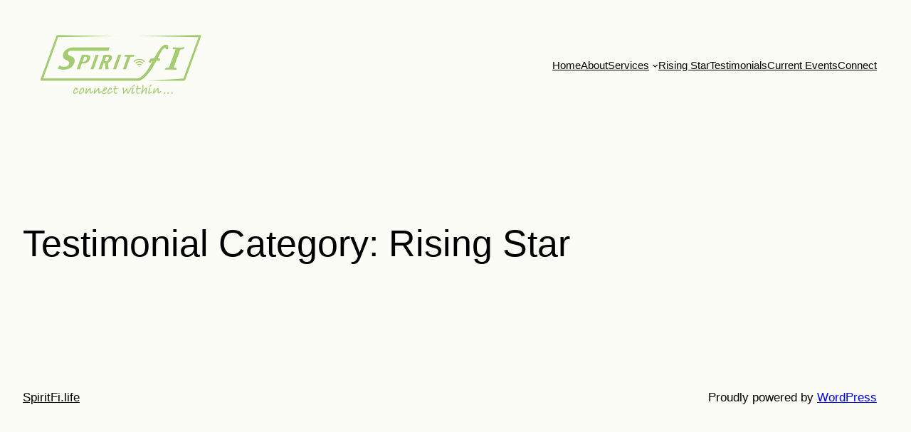

--- FILE ---
content_type: text/css
request_url: https://spirit-fi.com/wp-content/plugins/designthemes-core-features/shortcodes/css/shortcodes.css?ver=6.2.8
body_size: 14783
content:
@charset "utf-8";

/*----*****---- << Shortcodes >> ----*****----*/

	.dt-sc-hr { background:url(../images/border.png) repeat-x; background-size:17px 20px; height:20px; width:100%; clear:both; display:block; float:left; margin:40px 0px; position:relative; z-index:1; }
	.dt-sc-hr-medium { background:url(../images/border.png) repeat-x; background-size:23px 28px; height:28px; width:100%; clear:both; display:block; float:left; margin:40px 0px; position:relative; z-index:1; }
	.dt-sc-hr-large { background:url(../images/border.png) repeat-x; background-size:29px 35px; height:35px; width:100%; clear:both; display:block; float:left; margin:40px 0px; position:relative; z-index:1; }	
	
	.dt-sc-hr-border { background:url(../images/splitter2.png) repeat-x; height:1px; width:100%; clear:both; display:block; float:left; margin:30px 0px 40px; position:relative; z-index:1; }
	
	.dt-sc-hr-invisible { float:left; width:100%; margin:20px 0px; display:block; clear:both; }
	.dt-sc-hr-invisible-small { float:left; width:100%; margin:10px 0px; display:block; clear:both; }
	.dt-sc-hr-invisible-medium { float:left; width:100%; margin:40px 0px; display:block; clear:both; }
	.dt-sc-hr-invisible-large { float:left; width:100%; margin:55px 0px; display:block; clear:both; }
	
	.dt-sc-hr.top { width:96%; }
	.dt-sc-hr.top { background-position:right center; text-align:right; }
	.dt-sc-hr.top a { color:rgba(0, 0, 0, 0.5); background:transparent; font-size:11px; line-height:16px; padding-left:5px; position:absolute; right:-4%; top:-4px; }
	.dt-sc-hr.top a:hover { color:#181818; }
	.dt-sc-hr.top a span { margin-right:2px; margin-top:8px; }
	
	.dt-sc-clear { float:none; clear:both; margin:0px; padding:0px; }
	
	/*----*****---- << Columns >> ----*****----*/
	
	.column { margin:0px 0px 0px 2%; float:left; min-height:1px; position:relative; }
	.column.first { margin-left:0px; }	
	
	.dt-sc-full-width, .dt-sc-one-column { width:100%; }
	.column.dt-sc-full-width, .column.dt-sc-one-column { margin-left:0px; }
	
	.dt-sc-one-half { width:49%; }
	
	.dt-sc-one-third { width:32%; }
	.dt-sc-two-third { width:66%; }
	
	.dt-sc-one-fourth { width:23.5%; }
	.dt-sc-three-fourth { width:74.5%; }	
	
	.dt-sc-one-fifth { width:18.4%; }
	.dt-sc-two-fifth { width:38.8%; }
	.dt-sc-three-fifth { width:59.2%; }
	.dt-sc-four-fifth { width:79.6%; }
	
	.dt-sc-one-sixth { width:15%; }
	.dt-sc-two-sixth { width:32%; }
	.dt-sc-three-sixth { width:49%; }
	.dt-sc-four-sixth { width:66%; }
	.dt-sc-five-sixth { width:83%; }				
	
	.column img { max-width:100%; height:auto; }
	
	.dt-sc-one-half iframe, .dt-sc-one-third iframe, .dt-sc-one-fourth iframe, .dt-sc-three-fourth iframe, .dt-sc-two-third iframe, iframe { max-width:100%; }
	embed, iframe, object, video { max-width:100%; }
	
	.column.no-space { margin-left:0px; margin-right:0px; }
	.column.no-space.dt-sc-one-fourth { width:25%; } 	
	.column.no-space.dt-sc-one-third { width:33.3%; }	
	.column.no-space.dt-sc-one-half { width:50%; }
	.column.no-space.dt-sc-one-fifth { width:20%; }
	.column.no-space.dt-sc-one-sixth { width:16.6%; }
	
	.column.no-space.dt-sc-three-fourth { width:75%; }
	.column.no-space.dt-sc-two-third { width:66.6%; }		
	.column.no-space.dt-sc-four-fifth { width:80%; }
	.column.no-space.dt-sc-three-fifth { width:60%; }
	.column.no-space.dt-sc-two-fifth { width:40%; }		
	.column.no-space.dt-sc-two-sixth { width:33.2%; }
	.column.no-space.dt-sc-three-sixth { width:49.8%; }
	.column.no-space.dt-sc-four-sixth { width:66.4%; }
	.column.no-space.dt-sc-five-sixth { width:83%; }
	
	/*----*****---- << Buttons >> ----*****----*/
	
	.dt-sc-button { font-size:16px; padding:8px 15px; background:url(../images/btn-bg.png) left top repeat-x; line-height:normal; display:inline-block; margin:10px 0px 0px; cursor:pointer; outline:none; position:relative; z-index:1; border:1px solid; border-radius:30px; color:#ffffff; position:relative; text-shadow:2px 2px 2px rgba(0, 0, 0, 0.5); box-shadow:inset 1px 1px 0px rgba(255, 255, 255, 0.2); }
	.dt-sc-button:before { content:""; position:absolute; left:0px; top:0px; background:url(../images/textured-pattern-light.png) right center repeat; width:100%; height:100%; border-radius:30px; box-shadow:2px 2px 2px rgba(0, 0, 0, 0.2); }
	.dt-sc-button:hover { color:#ffffff; }
	
	.dt-sc-button.with-icon { margin-right:5px; }
	.dt-sc-button.with-icon span { float:left; line-height:21px; position:relative; top:1px; }
	.dt-sc-button.with-icon i { border:1px solid #292420; background-color:#49423c; text-shadow:2px 2px 2px rgba(0, 0, 0, 0.5); box-shadow:inset -1px 1px 0px rgba(255, 255, 255, 0.2); border-radius:0 30px 30px 0; float:left; margin:-1px -5px -1px 15px; line-height:17px; }
	.dt-sc-button.with-icon:before { box-shadow:none; }
	
	.dt-sc-button.small.with-icon { padding:0px 0px 0px 20px; }
	.dt-sc-button.small.with-icon span { padding:12px 0px; }
	.dt-sc-button.small.with-icon i { padding:15px 20px; font-size:16px; }
	
	.dt-sc-button.medium.with-icon { padding:0px 0px 0px 25px; }
	.dt-sc-button.medium.with-icon span { padding:17px 0px; }
	.dt-sc-button.medium.with-icon i { padding:20px 25px; font-size:18px; }
	
	.dt-sc-button.large.with-icon { padding:0px 0px 0px 30px; }
	.dt-sc-button.large.with-icon span { padding:20px 0px; }
	.dt-sc-button.large.with-icon i { padding:23px 30px; margin-left:20px; font-size:20px; border-radius:0 40px 40px 0; }
	
	.dt-sc-button.xlarge.with-icon { padding:0px 0px 0px 35px; }
	.dt-sc-button.xlarge.with-icon span { padding:27px 0px; }
	.dt-sc-button.xlarge.with-icon i { padding:30px 35px; margin-left:25px; font-size:22px; border-radius:0 50px 50px 0; }
	
	.dt-sc-button.white:hover, .dt-sc-button.white:active { color:#808080; }
	
	.dt-sc-button.filled { color:#ffffff; }
	.dt-sc-button.filled:hover:after { background:#ffffff; }
	
	.dt-sc-button.large.filled { font-size:18px; padding:21px 30px; }
	.dt-sc-button.xlarge.filled { font-size:20px; padding:25px 40px; }
	
	.dt-sc-button.small { font-size:14px; padding:11px 20px; }
	.dt-sc-button.medium { font-size:16px; padding:14px 30px; }
	.dt-sc-button.large { font-size:18px; padding:18px 37px; border-radius:40px; }
	.dt-sc-button.large:before { border-radius:40px; }
	.dt-sc-button.xlarge { font-size:20px; padding:25px 50px; border-radius:50px; }
	.dt-sc-button.xlarge:before { border-radius:50px; }
	
	.dt-sc-button.chocolate { border-color:#ba6b27; background-color:#d77d31; }
	.dt-sc-button.chocolate:hover { background-color:#ba6b27; }
	.dt-sc-button.with-icon.chocolate i { border-color:#292420; background-color:#49423c; }
	
	.dt-sc-button.green { border-color:#5ab021; background-color:#6dc82b; }	
	.dt-sc-button.green:hover { background-color:#5ab021; }
	.dt-sc-button.with-icon.green i { border-color:#242920; background-color:#424a3d; }
	
	.dt-sc-button.blue { border-color:#40a1b3; background-color:#4db8c9; }
	.dt-sc-button.blue:hover { background-color:#40a1b3; }
	.dt-sc-button.with-icon.blue i { border-color:#202829; background-color:#3d484a; }
	
	.dt-sc-button.orange { border-color:#db8f0b; background-color:#f39d12; }
	.dt-sc-button.orange:hover { border-color:#db8f0b; }
	.dt-sc-button.with-icon.orange i { border-color:#292520; background-color:#4a453d; }
	
	.dt-sc-button.pink { border-color:#cf6da3; background-color:#e67fb9; }
	.dt-sc-button.pink:hover { background-color:#cf6da3; }
	.dt-sc-button.with-icon.pink i { border-color:#292025; background-color:#4a3d44; }
	
	.dt-sc-button.red { border-color:#d14532; background-color:#e74d3c;}
	.dt-sc-button.red:hover { background-color:#d14532; }
	.dt-sc-button.with-icon.red i { border-color:#292120; background-color:#4a3e3d; }
	
	.dt-sc-button.purple { border-color:#884a9e; background-color:#9c59b6; }
	.dt-sc-button.purple:hover { background-color:#884a9e; }
	.dt-sc-button.with-icon.purple i { border-color:#262029; background-color:#463d4a; }
	
	.dt-sc-button.ocean { border-color:#14a68b; background-color:#1abc9c; }
	.dt-sc-button.ocean:hover { background-color:#14a68b; }
	.dt-sc-button.with-icon.ocean i { border-color:#202927; background-color:#3d4a47; }
	
	.dt-sc-button.black { border-color:#000000; background-color:#181818; }
	.dt-sc-button.black:hover { background-color:#000000; }
	.dt-sc-button.with-icon.black i { border-color:#292020; background-color:#4a3d3d; }
	
	.dt-sc-button.slateblue { border-color:#7661e8; background-color:#836fff; }
	.dt-sc-button.slateblue:hover { background-color:#7661e8; }
	.dt-sc-button.with-icon.slateblue i { border-color:#212029; background-color:#3e3d4a; }
	
	.dt-sc-button.skyblue { border-color:#00aae8; background-color:#00bfff; }
	.dt-sc-button.skyblue:hover { background-color:#00aae8; }
	.dt-sc-button.with-icon.skyblue i { border-color:#202729; background-color:#3d474a; }
	
	.dt-sc-button.coral { border-color:#e87243; background-color:#ff7f50; }
	.dt-sc-button.coral:hover { background-color:#e87243; }
	.dt-sc-button.with-icon.coral i { border-color:#292220; background-color:#4a403d; }
	
	.dt-sc-button.khaki { border-color:#9e9a47; background-color:#b6af55; }
	.dt-sc-button.khaki:hover { background-color:#9e9a47; }
	.dt-sc-button.with-icon.khaki i { border-color:#292820; background-color:#4a493d; }
	
	.dt-sc-button.cyan { border-color:#00b2b5; background-color:#00cdcd; }
	.dt-sc-button.cyan:hover { background-color:#00b2b5; }
	.dt-sc-button.with-icon.cyan i { border-color:#202929; background-color:#3d4a4a; }
	
	.dt-sc-button.grey { border-color:#616161; background-color:#8e8e8e }
	.dt-sc-button.grey:hover { background-color:#616161; }
	.dt-sc-button.with-icon.grey i { border-color:#232323; background-color:#454545; }
	
	.dt-sc-button.gold { border-color:#c99914; background-color:#e0a81c; }
	.dt-sc-button.gold:hover { background-color:#c99914; }
	.dt-sc-button.with-icon.gold i { border-color:#292620; background-color:#4a463d; }
	
	.dt-sc-button.raspberry { border-color:#8c305c; background-color:#a23b6f; }
	.dt-sc-button.raspberry:hover { background-color:#8c305c; }
	.dt-sc-button.with-icon.raspberry i { border-color:#292024; background-color:#4a3d43; }
	
	.dt-sc-button.electricblue { border-color:#415361; background-color:#536878; }
	.dt-sc-button.electricblue:hover { background-color:#415361; }
	.dt-sc-button.with-icon.electricblue i { border-color:#202529; background-color:#3d444a; }
	
	.dt-sc-button.eggplant { border-color:#4a2f3d; background-color:#614051; }
	.dt-sc-button.eggplant:hover { background-color:#4a2f3d; }
	.dt-sc-button.with-icon.eggplant i { border-color:#292024; background-color:#4a3d44; }
	
	.dt-sc-button.ferngreen { border-color:#3d6133; background-color:#4f7942; }
	.dt-sc-button.ferngreen:hover { background-color:#3d6133; }
	.dt-sc-button.with-icon.ferngreen i { border-color:#222920; background-color:#404a3d; }
	
	.dt-sc-button.palebrown { border-color:#826546; background-color:#987654; }	
	.dt-sc-button.palebrown:hover { background-color:#826546; }
	.dt-sc-button.with-icon.palebrown i { border-color:#292420; background-color:#4a433d; }
	
	.dt-sc-button.white { border-color:#ffffff; background-color:#ffffff; color:#37251b; text-shadow:none; }	
	.dt-sc-button.white:hover { background-color:#ffffff; }
	.dt-sc-button.with-icon.white i { border-color:#292420; background-color:#49423c; color:#ffffff; }
	
	.dt-sc-button.green:hover, .dt-sc-button.orange:hover, .dt-sc-button.blue:hover, .dt-sc-button.pink:hover, .dt-sc-button.red:hover, .dt-sc-button.purple:hover, .dt-sc-button.ocean:hover, .dt-sc-button.black:hover, .dt-sc-button.slateblue:hover, .dt-sc-button.skyblue:hover, .dt-sc-button.coral:hover, .dt-sc-button.khaki:hover, .dt-sc-button.cyan:hover, .dt-sc-button.grey:hover, .dt-sc-button.gold:hover, .dt-sc-button.chocolate:hover, .dt-sc-button.raspberry:hover, .dt-sc-button.electricblue:hover, .dt-sc-button.eggplant:hover, .dt-sc-button.ferngreen:hover, .dt-sc-button.palebrown:hover { color:#ffffff; }	
	
	input.dt-sc-button, input[type="submit"], input[type="button"] { overflow: visible; /* remove padding from left/right */ width:auto !important; }


	
	/*----*****---- << Icon Box >> ----*****----*/			
	.dt-sc-ico-content { width:100%; margin:0px; padding:0px; clear:both; display:block; text-align:center; }
	
	.dt-sc-ico-content.type1 { background:#fcfcf7 url(../images/textured-pattern.png) repeat; position:relative; margin:43px 0px 0px; padding:0px 0px 20px; }
	.dt-sc-ico-content.type1:before, .dt-sc-ico-content.type1:after { content:""; position:absolute; background:url(../images/textured-border.png) repeat-x; height:6px; width:100%; left:0px; }
	.dt-sc-ico-content.type1:before { top:-6px; background:url(../images/textured-border-top.png) repeat-x; }
	.dt-sc-ico-content.type1:after { bottom:-6px; }
	.dt-sc-ico-content.type1 h2 { font-weight:300; text-transform:none; margin-bottom:15px; letter-spacing:0px; letter-spacing:0px; }
	.dt-sc-ico-content.type1 h2 a:hover { color:#37251b !important; }
	
	.dt-sc-ico-content.type1 .image { margin-bottom:20px; line-height:0; position:relative; overflow:hidden; min-height:100px; }
	.dt-sc-ico-content.type1 .image:before, .dt-sc-ico-content.type1 .image:after { content:""; position:absolute; left:0px; width:100%; border-top:1px dashed #d2c4b9; }
	.dt-sc-ico-content.type1 .image:before { top:5px; z-index:1; }
	.dt-sc-ico-content.type1 .image:after { bottom:5px; }
	
	.dt-sc-ico-content.type1 p { width:80%; padding:0px 10%; }
	.dt-sc-ico-content.type1 .icon { text-align:center; display:inline-block; vertical-align:middle; background-image:url(../images/textured-pattern-light.png); background-repeat:repeat; background-position:left center; width:86px; height:86px; text-align:center; border-radius:86px; line-height:0; position:relative; top:-43px; margin-bottom:-33px; position:relative; }
	.dt-sc-ico-content.type1 span  { width:100%; }
	.dt-sc-ico-content.type1 span.fa { line-height:83px; font-size:30px; color:#ffffff; }
	.dt-sc-ico-content.type1 span img { position:absolute; left:0px; top:0px; right:0px; bottom:0px; margin:auto; }
	
	.dt-sc-ico-content.type1.chocolate .icon { background-color:#d77d31; } 
	.dt-sc-ico-content.type1.chocolate h2 a, .dt-sc-ico-content.type1.chocolate h2 { color:#d77d31; }
	
	.dt-sc-ico-content.type1.blue .icon { background-color:#4db8c9; } 
	.dt-sc-ico-content.type1.blue h2 a, .dt-sc-ico-content.type1.blue h2 { color:#4db8c9; }
	
	.dt-sc-ico-content.type1.green .icon { background-color:#6dc82b; } 
	.dt-sc-ico-content.type1.green h2 a, .dt-sc-ico-content.type1.green h2 { color:#6dc82b; }
	
	.dt-sc-ico-content.type1.orange .icon { background-color:#f39d12; }
	.dt-sc-ico-content.type1.orange h2 a, .dt-sc-ico-content.type1.orange h2 { color:#f39d12; }
	
	.dt-sc-ico-content.type1.pink .icon { background-color:#e67fb9; }
	.dt-sc-ico-content.type1.pink h2 a, .dt-sc-ico-content.type1.pink h2 { color:#e67fb9; }
	
	.dt-sc-ico-content.type1.red .icon { background-color:#e74d3c; }
	.dt-sc-ico-content.type1.red h2 a, .dt-sc-ico-content.type1.red h2 { color:#e74d3c; }
	
	.dt-sc-ico-content.type1.purple .icon { background-color:#9c59b6; }
	.dt-sc-ico-content.type1.purple h2 a, .dt-sc-ico-content.type1.purple h2 { color:#9c59b6; }
	
	.dt-sc-ico-content.type1.ocean .icon { background-color:#1abc9c; }	
	.dt-sc-ico-content.type1.ocean h2 a, .dt-sc-ico-content.type1.ocean h2 { color:#1abc9c; }	
	
	.dt-sc-ico-content.type1.slateblue .icon { background-color:#836fff; }
	.dt-sc-ico-content.type1.slateblue h2 a, .dt-sc-ico-content.type1.slateblue h2 { color:#836fff; }
	
	.dt-sc-ico-content.type1.skyblue .icon { background-color:#00bfff; }
	.dt-sc-ico-content.type1.skyblue h2 a, .dt-sc-ico-content.type1.skyblue h2 { color:#00bfff; }
	
	.dt-sc-ico-content.type1.coral .icon { background-color:#ff7f50; }
	.dt-sc-ico-content.type1.coral h2 a, .dt-sc-ico-content.type1.coral h2 { color:#ff7f50; }
	
	.dt-sc-ico-content.type1.khaki .icon { background-color:#b6af55; }
	.dt-sc-ico-content.type1.khaki h2 a, .dt-sc-ico-content.type1.khaki h2 { color:#b6af55; }
	
	.dt-sc-ico-content.type1.cyan .icon { background-color:#00cdcd; }
	.dt-sc-ico-content.type1.cyan h2 a, .dt-sc-ico-content.type1.cyan h2 { color:#00cdcd; }
	
	.dt-sc-ico-content.type1.grey .icon { background-color:#8e8e8e; }
	.dt-sc-ico-content.type1.grey h2 a, .dt-sc-ico-content.type1.grey h2 { color:#8e8e8e; }
		
	.dt-sc-ico-content.type1.gold .icon { background-color:#e0a81c; }
	.dt-sc-ico-content.type1.gold h2 a, .dt-sc-ico-content.type1.gold h2 { color:#e0a81c; }
	
	.dt-sc-ico-content.type1.raspberry .icon { background-color:#a23b6f; }
	.dt-sc-ico-content.type1.raspberry h2 a, .dt-sc-ico-content.type1.raspberry h2 { color:#a23b6f; }
	
	.dt-sc-ico-content.type1.electricblue .icon { background-color:#536878; }
	.dt-sc-ico-content.type1.electricblue h2 a, .dt-sc-ico-content.type1.electricblue h2 { color:#536878; }
	
	.dt-sc-ico-content.type1.eggplant .icon { background-color:#614051; }
	.dt-sc-ico-content.type1.eggplant h2 a, .dt-sc-ico-content.type1.eggplant h2 { color:#614051; }
	
	.dt-sc-ico-content.type1.ferngreen .icon { background-color:#4f7942; }
	.dt-sc-ico-content.type1.ferngreen h2 a, .dt-sc-ico-content.type1.ferngreen h2 { color:#4f7942; }
	
	.dt-sc-ico-content.type1.palebrown .icon { background-color:#987654; }
	.dt-sc-ico-content.type1.palebrown h2 a, .dt-sc-ico-content.type1.palebrown h2 { color:#987654; }
	
	.dt-sc-ico-content.type2 { padding:0px 0px 0px 110px; position:relative; width:auto; display:block; float:none; text-align:left; min-height:90px; }
	.dt-sc-ico-content.type2 .icon { position:absolute; left:0px; top:0px; background:#e2d9cd; width:90px; height:90px; color:#37251b; border-radius:90px; text-align:center; }
	.dt-sc-ico-content.type2 .icon span { line-height:90px; text-align:center; font-size:34px; position:relative; }
	.dt-sc-ico-content.type2 .icon:before { content:""; background-image:url(../images/bordered-circle.png); background-repeat:no-repeat; background-size:80px 80px; width:80px; height:80px; position:absolute; left:0px; right:0px; margin:auto; top:6px; z-index:1; }
	.dt-sc-ico-content.type2 .image { display:none; }
	.dt-sc-ico-content.type2 h2 { font-size:16px; text-transform:none; letter-spacing:0px; margin-bottom:15px; font-weight:normal; }
	.dt-sc-ico-content.type2 p { font-size:13px; }
	
	.dt-sc-ico-content.type3 .icon { position:relative; width:90px; height:90px; color:#ffffff; border-radius:90px; text-align:center; margin:auto; }
	.dt-sc-ico-content.type3 .icon span { line-height:90px; text-align:center; font-size:34px; position:relative; }
	.dt-sc-ico-content.type3 .icon:before { content:""; background-image:url(../images/bordered-circle.png); background-repeat:no-repeat; background-size:80px 80px; width:80px; height:80px; position:absolute; left:0px; right:0px; margin:auto; top:6px; z-index:1; }
	.dt-sc-ico-content.type3 .image { display:none; }
	.dt-sc-ico-content.type3 h2 { font-size:22px; font-weight:300; letter-spacing:0px; margin:30px 0px 15px; text-transform:none; }
	
	.dt-sc-ico-content.type3.green .icon, .dt-sc-ico-content.type3.green .icon:after { background:#6dc82b; }
	.dt-sc-ico-content.type3.chocolate .icon, .dt-sc-ico-content.type3.chocolate .icon:after { background:#d77d31; } 
	.dt-sc-ico-content.type3.blue .icon, .dt-sc-ico-content.type3.blue .icon:after { background:#4db8c9; } 
	.dt-sc-ico-content.type3.orange .icon, .dt-sc-ico-content.type3.orange .icon:after { background:#f39d12; }
	.dt-sc-ico-content.type3.pink .icon, .dt-sc-ico-content.type3.pink .icon:after { background:#e67fb9; }
	.dt-sc-ico-content.type3.red .icon, .dt-sc-ico-content.type3.red .icon:after { background:#e74d3c; }
	.dt-sc-ico-content.type3.purple .icon, .dt-sc-ico-content.type3.purple .icon:after { background:#9c59b6; }
	.dt-sc-ico-content.type3.ocean .icon, .dt-sc-ico-content.type3.ocean .icon:after { background:#1abc9c; }	
	.dt-sc-ico-content.type3.slateblue .icon, .dt-sc-ico-content.type3.slateblue .icon:after { background:#836fff; }
	.dt-sc-ico-content.type3.skyblue .icon, .dt-sc-ico-content.type3.skyblue .icon:after { background:#00bfff; }
	.dt-sc-ico-content.type3.coral .icon, .dt-sc-ico-content.type3.coral .icon:after { background:#ff7f50; }
	.dt-sc-ico-content.type3.khaki .icon, .dt-sc-ico-content.type3.khaki .icon:after { background:#b6af55; }
	.dt-sc-ico-content.type3.cyan .icon, .dt-sc-ico-content.type3.cyan .icon:after { background:#00cdcd; }
	.dt-sc-ico-content.type3.grey .icon, .dt-sc-ico-content.type3.grey .icon:after { background:#8e8e8e; }
	.dt-sc-ico-content.type3.gold .icon, .dt-sc-ico-content.type3.gold .icon:after { background:#e0a81c; }
	.dt-sc-ico-content.type3.raspberry .icon, .dt-sc-ico-content.type3.raspberry .icon:after { background:#a23b6f; }
	.dt-sc-ico-content.type3.electricblue .icon, .dt-sc-ico-content.type3.electricblue .icon:after { background:#536878; }
	.dt-sc-ico-content.type3.eggplant .icon, .dt-sc-ico-content.type3.eggplant .icon:after { background:#614051; }
	.dt-sc-ico-content.type3.ferngreen .icon, .dt-sc-ico-content.type3.ferngreen .icon:after { background:#4f7942; }
	.dt-sc-ico-content.type3.palebrown .icon, .dt-sc-ico-content.type3.palebrown .icon:after { background:#987654; }
	
	.dt-sc-ico-content.type2 .icon:after, .dt-sc-ico-content.type3 .icon:after { position:absolute; content:""; height:100%; width:100%; left:0px; top:0px; border-radius:50%; -webkit-transform: scale(1.3); -moz-transform: scale(1.3); -ms-transform: scale(1.3); transform: scale(1.3); opacity: 0; -webkit-transition: -webkit-transform 0.4s, opacity 0.2s; -moz-transition: -moz-transform 0.4s, opacity 0.2s; transition: transform 0.4s, opacity 0.2s; }
	.dt-sc-ico-content.type2:hover .icon:after, .dt-sc-ico-content.type3:hover .icon:after { opacity:1; -moz-transform: scale(1); -ms-transform: scale(1); transform: scale(1); }
	.dt-sc-ico-content.type2:hover .icon, .dt-sc-ico-content.type3:hover .icon { background:none; } 
	.dt-sc-ico-content.type2:hover .icon span, .dt-sc-ico-content.type3:hover .icon span { color:#ffffff; z-index:1; }
	
	/*----*****---- << Popular Procedures >> ----*****----*/	
	.dt-sc-popular-procedures { width:100%; margin:0px; padding:0px; clear:both; display:block; text-align:center; }
	.dt-sc-popular-procedures.with-image { margin:115px 0px 0px; }
	.dt-sc-popular-procedures-wrapper { background:#f2f2e5 url(../images/textured-pattern.png) repeat; padding:0px 0px 40px; margin:0px 0px 30px; width:100%; float:left; position:relative; }
	.dt-sc-popular-procedures-wrapper:before { content:""; position:absolute; background:url(../images/textured-border.png) repeat-x; height:6px; width:100%; left:0px; bottom:-6px; }
	
	.dt-sc-popular-procedures-wrapper .border { position:relative; background:url(../images/closed-border.png) repeat-x; height:53px; display:block; margin:0px 26px 0px 30px; }
	.dt-sc-popular-procedures-wrapper .border:before, .dt-sc-popular-procedures-wrapper .border:after { content:""; position:absolute; height:53px; }
	.dt-sc-popular-procedures-wrapper .border:before { background:url(../images/closed-border-left.png) no-repeat; left:-30px; width:30px; }
	.dt-sc-popular-procedures-wrapper .border:after { background:url(../images/closed-border-right.png) no-repeat; width:26px; right:-26px; }
	
	.dt-sc-popular-procedures h2 { font-weight:300; text-transform:none; margin:20px 0px; padding:0px 5%; letter-spacing:0px; letter-spacing:0px; }
	.dt-sc-popular-procedures p { padding:0px 5%; }
	.dt-sc-popular-procedures .image { width:100%; text-align:center; display:inline-block; margin:-165px 0px 0px; position:relative; z-index:1; }
	.dt-sc-popular-procedures .image img { max-width:230px; border-radius:50%; }
	/*.dt-sc-popular-procedures .image:before { content:""; width:65%; height:90%; border-radius:50%; border:1px dashed #ffffff; left:0px; right:0px; margin:auto; top:3%; z-index:1; position:absolute; border-spacing:2px; }*/
	.dt-sc-popular-procedures .duration, .dt-sc-popular-procedures .price { font-size:20px; font-weight:700; clear:both; display:block; margin-bottom:20px; }
	
	.dt-sc-popular-procedures .image:before { content:""; background-image:url(../images/bordered-circle.png); background-repeat:no-repeat; background-size:216px 216px; width:216px; height:216px; position:absolute; left:0px; right:0px; margin:auto; top:7px; }
	
	ul.dt-sc-fancy-list.procedures li:before { content:"\f0da";  }
	ul.dt-sc-fancy-list.procedures li { padding-left:15px; width:29%; margin:0px 2% 0px 0px; float:left; }
	
	
	.secondary-sidebar .dt-sc-popular-procedures.with-image { margin-top:80px; }
	.secondary-sidebar .dt-sc-popular-procedures .image:before { width:170px; height:170px; background-size:170px 170px; top:5px; }
	.secondary-sidebar .dt-sc-popular-procedures .image { margin-top:-130px; }
	.secondary-sidebar .dt-sc-popular-procedures .image img { max-width:180px; }
	
	/*----*****---- << Callout Boxes >> ----*****----*/
	
	.dt-sc-callout-box { width:100%; margin:0px; padding:25px 3%; width:94%; float:left; }
	.dt-sc-callout-box h4 { text-transform:none; margin-bottom:8px; font-size:18px; font-weight:normal; color:#d77d31; }
	.dt-sc-callout-box h5 { font-size:16px; font-weight:normal; text-transform:none; color:#ac9d8e; margin-bottom:0px; }
	.dt-sc-callout-box .dt-sc-callout-content { width:76%; float:left; margin-right:2%; }
	.dt-sc-callout-box .dt-sc-callout-button { float:left; width:22%; }
	.dt-sc-callout-box .dt-sc-callout-button a { float:right; margin-top:5px; }
	.dt-sc-callout-box img { float:left; margin:0px 20px 0px 0px; }
	
	.dt-sc-callout-box.with-icon h4 { margin-top:20px; }
	.dt-sc-callout-box.with-icon .dt-sc-button { margin-top:25px; }
	
	.dt-sc-callout-box .icon { width:65px; height:65px; float:left; margin:-5px 20px 0px 0px; text-align:center; line-height:70px; font-size:36px; border-radius:65px; }
	.dt-sc-callout-box.with-icon { padding:25px 3% 25px 2%; width:95%; }
	
	.dt-sc-callout-box.type1, .dt-sc-callout-box.type2, .dt-sc-callout-box.type4, .dt-sc-callout-box.type5 { border-left:1px solid; background:#e6e5d9 url(../images/textured-pattern.png) repeat; position:relative; padding:35px 3%; }	
	.dt-sc-callout-box.type1:before, .dt-sc-callout-box.type1:after, .dt-sc-callout-box.type2:before, .dt-sc-callout-box.type2:after { content:""; position:absolute; border-top:1px dashed #d2c4b9; width:100%; left:0px; top:10px; }
	.dt-sc-callout-box.type1:after, .dt-sc-callout-box.type2:after { bottom:10px; top:inherit; }
	
	.dt-sc-callout-box.type2 { border-left:0px; }	
	.dt-sc-callout-box.type3 { border:1px solid; background:url(../images/textured-pattern.png) repeat; position:relative; padding:35px 3%; width:94%; }	
	.dt-sc-callout-box.type4 { border:0px; border-radius:100px; }
	.dt-sc-callout-box.type5 { border:0px; background-color:#fcfcf7; }
	
	.dt-sc-callout-box.type6 { margin:20px 0px; background:#e6e5d9 url(../images/textured-pattern.png) repeat; position:relative; }
	.dt-sc-callout-box.type6 h4 { display:none; }
	.dt-sc-callout-box.type6 h5 { font-size:14px; line-height:28px; }
	.dt-sc-callout-box.type6.with-icon h5 { margin-top:20px; }
	.dt-sc-callout-box.type6 .dt-sc-button { margin-top:9px; }
	.dt-sc-callout-box.type6.with-icon .dt-sc-button { margin-top:30px; }
	.dt-sc-callout-box.type6:before { content:""; position:absolute; border:1px dashed #d2c4b9; border-left:0px; border-right:0px; height:86%; width:100%; left:0px; top:10px; }
	.dt-sc-callout-box.type6:after { content:""; position:absolute; background:url(../images/textured-border.png) repeat-x; height:6px; width:100%; left:0px; bottom:-6px;  }
	.dt-sc-callout-box.type6 h4 { font-size:18px; text-transform:none; font-weight:normal; margin-bottom:-10px; margin-top:10px; }
	
	.dt-sc-callout-box.type7 { margin:20px 0px; padding:0px; width:100%; }
	.dt-sc-callout-box.type7 img { float:left; margin:0px 40px 0px 0px; }
	.dt-sc-callout-box.type7 h5 { font-size:14px; line-height:28px; margin-top:20px; }
	.dt-sc-callout-box.type7 .dt-sc-button { margin-top:70px; }
	.dt-sc-callout-box.type7 h4 { font-size:18px; text-transform:none; font-weight:normal; margin-bottom:-10px; margin-top:30px; }
	
	/*----*****---- << Testimonials >> ----*****----*/
	
	.carousel-arrows { position:absolute; top:-69px; right:0px; }
	.carousel-arrows a { color:#ac9d8e; font-size:40px; }
	.carousel-arrows a.testimonial-prev { margin-right:5px; }
	
	.dt-sc-testimonial-carousel-wrapper { float:left; clear:both; margin:0px; padding:0px; width:100%; position:relative; display:block; }
	.dt-sc-testimonial-carousel li { display:block; float:left; margin:0px 10px; }
	
	.dt-sc-testimonial { margin:0px; padding:0px 0px 0px 140px; float:left; display:block; position:relative; }
	.dt-sc-testimonial .author { position:absolute; left:0px; top:0px; float:left; width:120px; height:120px; border-radius:120px; }
	.dt-sc-testimonial .author img { max-width:120px; border-radius:120px; position:relative; }
	.dt-sc-testimonial .author span { width:100%; height:100%; float:left; position:relative; }
	.dt-sc-testimonial .author span:before {  content:""; background-image:url(../images/bordered-circle.png); background-repeat:no-repeat; background-size:110px 110px; width:110px; height:110px; position:absolute; left:0px; right:0px; margin:auto; top:6px; z-index:1; }
	
	.dt-sc-testimonial blockquote { padding:15px 0px; background:none; margin:0px; float:left; display:block; position:relative; }
	.dt-sc-testimonial blockquote q { background:none; font-size:14px; line-height:28px; color:#ac9d8e; font-weight:normal; border:none; display:block; float:left; padding:0px; margin:0px; text-align:center; }
	.dt-sc-testimonial blockquote q:after, .dt-sc-testimonial blockquote q:before { font-size:40px; display:inline; line-height:7px; font-style:normal; position:relative; top:18px; }
	.dt-sc-testimonial blockquote q:after { margin-left:5px; }
	.dt-sc-testimonial blockquote q:before { margin-right:5px; }
	.dt-sc-testimonial cite { font-size:14px; font-weight:600; font-style:normal; float:right; }
	
	.dt-sc-testimonial-carousel-wrapper.type2 { margin-top:20px; }
	.type2 .dt-sc-testimonial { padding:0px; text-align:center; margin:0px; }
	.type2 .dt-sc-testimonial-carousel li { margin:0px 70px; }
	.type2 .dt-sc-testimonial blockquote { padding:0px; }
	.type2 .dt-sc-testimonial .author { float:none; display:inline; bottom:-75px; left:0px; right:0px; margin:auto; position:inherit; }
	.type2 .dt-sc-testimonial .author { width:150px; height:150px; border-radius:150px; }
	.type2 .dt-sc-testimonial .author span { margin-top:-35px; }
	.type2 .dt-sc-testimonial .author img { max-width:150px; border-radius:150px; }
	.type2 .dt-sc-testimonial .author span:before { background-size:140px 140px; width:140px; height:140px; top:6px; }
	.type2 .dt-sc-testimonial cite { margin-top:40px; }
	
	.dt-sc-testimonial-carousel-wrapper.type2 .carousel-arrows { bottom:93px; top:inherit; right:0px; left:0px; margin:auto; width:220px; }
	.dt-sc-testimonial-carousel-wrapper.type2 .carousel-arrows .testimonial-next { position:absolute; right:0px; top:0px; }
	
	
	/*----*****---- << Partners >> ----*****----*/
	
 	.carousel-arrows a.partner-prev { background-position:left top; }
	.carousel-arrows a.partner-next { background-position:right top; }
	
	.dt-sc-partner-carousel-wrapper { float:left; clear:both; margin:0px; padding:0px; width:100%; position:relative; display:block; }
	.dt-sc-partner-carousel li { display:block; float:left; margin:0px 10px; text-align:center; }

	/*----*****---- << Team >> ----*****----*/
	
	.dt-sc-team { float:left; width:100%; margin:0px 0px 20px; padding:0px 0px 6px; text-align:center; background:#fcfcf7 url(../images/textured-pattern.png) repeat; position:relative; }
	.dt-sc-team:before, .dt-sc-team:after { content:""; position:absolute; width:100%; left:0px; }
	.dt-sc-team:before { background:url(../images/team-header.jpg) center center no-repeat; height:170px; top:0px; border-bottom:1px dashed #d3c6ba; }
	.dt-sc-team:after { background:url(../images/textured-border.png) repeat-x; height:6px; bottom:-6px; }
	
	.dt-sc-team .image { float:left; width:100%; text-align:center; padding:0px 0px 20px; position:relative; z-index:1; line-height:0; }
	.dt-sc-team .image img { max-width:150px; border-radius:100%; }
	.dt-sc-team .image:before { content:""; background-image:url(../images/bordered-circle.png); background-repeat:no-repeat; background-size:140px 140px; width:140px; height:140px; position:absolute; left:0px; right:0px; margin:auto; top:6px; }
	
	.dt-sc-team .team-details { text-align:center; clear:both; float:left; width:100%; position:relative; z-index:1; margin:20px 0px 5px; }
	.dt-sc-team h5 { font-size:20px; font-weight:300; text-transform:uppercase; margin-bottom:5px; color:#37251b; padding:0px 10px; }
	.dt-sc-team h6 { font-size:14px; font-weight:normal; margin-bottom:20px; color:#37251b; text-transform:none; padding:0px 10px; }
	.dt-sc-team p { font-size:13px; padding:0px 15px 20px; margin-bottom:12px; border-bottom:1px dashed #d2c4b9; clear:both; }
	
	.dt-sc-team .dt-sc-social-icons { line-height:0px; }
	.dt-sc-team .dt-sc-social-icons li { margin:0px 10px; }
	
	/*----*****---- << Social Icons >> ----*****----*/
	
	.dt-sc-social-icons { float:left; text-align:center; margin:0px; padding:0px; clear:both; width:100%; }
	.dt-sc-social-icons li { display:inline-block; margin:0px 5px; padding:0px; text-align:center; position:relative; transition:background-color 300ms linear; -webkit-transition:background-color 300ms linear; -moz-transition: background-color 300ms linear; -o-transition:background-color 300ms linear; -ms-transition:background-color 300ms linear; }
	.dt-sc-social-icons li a { height:40px; width:40px; display:block; text-align:center; }
	.dt-sc-social-icons li:last-child { margin-right:0px; }
	
	.dt-sc-social-icons li img {  bottom:0px; left:0px; right:0; top:0; margin:auto; position:absolute; } 
	.dt-sc-social-icons li img:first-child { display:none; }
	.dt-sc-social-icons li:hover img:first-child { display:block; z-index:1;  }
	.dt-sc-social-icons li:hover img:last-child { display:none; }		
	
	.dt-sc-social-icons li.delicious:hover { background:#2648be; }
	.dt-sc-social-icons li.deviantart:hover { background:#54675a; }
	.dt-sc-social-icons li.digg:hover { background:#1a5891; }
	.dt-sc-social-icons li.dribble:hover { background:#f974a4; }
	.dt-sc-social-icons li.facebook:hover { background:#3c5b9b; }
	.dt-sc-social-icons li.flickr:hover { background:#e30377; }
	.dt-sc-social-icons li.google:hover { background:#ba3526; }
	.dt-sc-social-icons li.gtalk:hover { background:#23458f; }
	.dt-sc-social-icons li.lastfm:hover { background:#d12540; }
	.dt-sc-social-icons li.linkedin:hover { background:#0173b2; }
	.dt-sc-social-icons li.mail:hover { background:#edc719; }
	.dt-sc-social-icons li.myspace:hover { background:#4f79c6; }
	.dt-sc-social-icons li.picasa:hover { background:#8a66a3; }
	.dt-sc-social-icons li.pinterest:hover { background:#ca1325; }
	.dt-sc-social-icons li.reddit:hover { background:#ff1a00; }
	.dt-sc-social-icons li.rss:hover { background:#ffb922; }
	.dt-sc-social-icons li.skype:hover { background:#00aaf1; }
	.dt-sc-social-icons li.stumbleupon:hover { background:#eb4924; }
	.dt-sc-social-icons li.technorati:hover { background:#5bb834; }
	.dt-sc-social-icons li.tumblr:hover { background:#2a445f; }
	.dt-sc-social-icons li.twitter:hover { background:#2caae1; }
	.dt-sc-social-icons li.viadeo:hover { background:#f4982b; }
	.dt-sc-social-icons li.vimeo:hover { background:#41b2dc; }
	.dt-sc-social-icons li.yahoo:hover { background:#7c1f70; }
	.dt-sc-social-icons li.youtube:hover { background:#ff3431; }
		
	/*----*****---- << Horizontal Tabs >> ----*****----*/
	
	.dt-sc-tabs-container { float:left; width:100%; margin:0px 0px 20px; padding:0px; clear:both; }
	.dt-sc-tabs-container.aligncenter ul.dt-sc-tabs-frame { margin-bottom:30px; }
	ul.dt-sc-tabs-frame { float:left; margin:0px 0px 10px; padding:0px; width:100%; }
	ul.dt-sc-tabs-frame > li { float:left; display:inline; margin:0px -1px 0px 0px; padding:0px; }
	ul.dt-sc-tabs-frame > li > a { border-bottom:5px solid transparent; float:left; margin:0px 10px 0px 0px; padding:0px 10px 10px; font-size:16px; text-align:center; font-weight:normal; color:#37251b; }
	ul.dt-sc-tabs-frame > li > a.current { border-color:#37251b; position:relative; z-index:1; }
	ul.dt-sc-tabs-frame > li > a.current > span, ul.dt-sc-tabs-frame > li > a.current:hover { color:#37251b; }

	.dt-sc-tabs-container.aligncenter > ul.dt-sc-tabs-frame { text-align:center; }
	.dt-sc-tabs-container.aligncenter > ul.dt-sc-tabs-frame > li, .dt-sc-tabs-container.aligncenter > ul.dt-sc-tabs-frame > li > a { text-align:center; float:none; display:inline-block; }
	
	.dt-sc-tabs-frame-content { float:left; clear:both; width:100%; margin:-1px 0px 0px; padding:20px 0px; text-align:left; }	
	
	/*----*****---- << Vertical Tabs >> ----*****----*/
	
	.dt-sc-tabs-vertical-container { float:left; width:100%; margin:0px 0px 20px; padding:0px; clear:both; }
	ul.dt-sc-tabs-vertical-frame { float:left; width:32%; margin:0px -1px 0px 0px; padding:0px; }
	ul.dt-sc-tabs-vertical-frame > li { float:left; display:block; margin:0px 0px 5px; padding:0px; width:100%; position:relative; }
	ul.dt-sc-tabs-vertical-frame > li > a { display:block; border-left:3px solid transparent; margin:0px; padding:10px 0px 10px 15px; font-weight:normal; color:#37251b; font-size:16px; text-align:left;  }
	ul.dt-sc-tabs-vertical-frame > li > a.current { border-color:#37251b; background:#e6e5d9 url(../images/textured-pattern.png) left center repeat; }
	ul.dt-sc-tabs-vertical-frame > li > a.current > span { color:#37251b; }
	
	/*ul.dt-sc-tabs-vertical-frame li.current a span { position:absolute; right:-6px; top:0px; bottom:0; margin:auto; background:url(images/vertical-tabs-active.png) no-repeat; width:7px; height:12px;  }*/
	
	.dt-sc-tabs-vertical-frame-content { background:#e6e5d9 url(../images/textured-pattern.png) repeat; float:left; width:57%; margin:0px; padding:20px 5%; position:relative; }		
	.dt-sc-tabs-vertical-frame-content:after { content:""; position:absolute; bottom:-6px; left:0px; width:100%; height:6px; background:url(../images/textured-border.png) repeat-x; }
	.dt-sc-tabs-vertical-frame-content h4 { text-transform:none; }
	
	/*----*****---- << Gift Card Section >> ----*****----*/
	.dt-sc-gift-card-section { float:left; width:100%; margin:0px; padding:0px; display:block; clear:both; }
	.dt-sc-gift-card-section .title { display:inline-block; text-align:center; width:100%; margin:0px 0px 20px; }
	.dt-sc-gift-card-section h6 { border-bottom:5px solid #37251b; padding:0px 10px 10px; font-size:16px; display:inline-block; text-align:center; text-transform:none; font-weight:normal; }
	
	.dt-sc-gift-card { background:#f6f6e9 url(../images/textured-pattern.png) repeat; clear:both; width:100%; display:block; text-align:center; padding:0px 0px 10px; position:relative; cursor:pointer; }
	.dt-sc-gift-card:before { content:""; position:absolute; bottom:-6px; left:0px; background:url(../images/textured-border.png) repeat-x; width:100%; height:6px; }
	.dt-sc-gift-card .price { background:url(../images/gift-card-texture.jpg) repeat; font-size:25px; font-weight:bold; padding:25px 0px; margin:0px; display:inline-block; width:100%; position:relative; }
	.dt-sc-gift-card .price:before, .dt-sc-gift-card .price:after { content:""; position:absolute; width:100%; left:0px; }
	.dt-sc-gift-card .price:before { top:5px; border-top:1px dashed #d2c4b9; }
	.dt-sc-gift-card .price:after { bottom:5px; border-top:1px dashed #d2c4b9; }
	.dt-sc-gift-card .image { position:relative; line-height:0; width:100%; overflow:hidden; }
	.dt-sc-gift-card .image .overlay { position:absolute; top:0px; left:0px; width:100%; height:0px; -webkit-transition:all 0.5s; -moz-transition:all 0.5s; -ms-transition:all 0.5s; -o-transition:all 0.5s; transition:all 0.5s;  }
	.dt-sc-gift-card .image .overlay span { position:absolute; line-height:28px; font-size:16px; color:#ffffff; margin:auto; left:0px; top:0px; right:0px; bottom:0px; height:28px; font-size:0px; -webkit-transition:all 0.1s; -moz-transition:all 0.1s; -ms-transition:all 0.1s; -o-transition:all 0.5s; transition:all 0.1s; }
	.dt-sc-gift-card h4 { margin:25px 0px 15px; color:#ac9d8e; text-transform:none; padding:0px 10px; }
	.dt-sc-gift-card p { padding:0px 10px; }
	
	.dt-sc-gift-card:hover .image .overlay, .dt-sc-gift-card.selected .image .overlay { height:100%; }
	.dt-sc-gift-card:hover .image .overlay span, .dt-sc-gift-card.selected .image .overlay span { font-size:14px; }
	.dt-sc-gift-card:hover h4, .dt-sc-gift-card.selected h4 { color:#37251b; }
	
	.dt-sc-gift-card-section form p { display:block; margin-bottom:20px; }
	.dt-sc-gift-card-section form .dt-sc-one-half textarea { height:94px; }
	.dt-sc-gift-card-section form input[type="submit"] { margin:10px 0px 0px; }
	.dt-sc-gift-card-section form .note { font-size:12px; margin:15px 0px 0px; }
	
	/*----*****---- << Offers >> ----*****----*/
	
	.dt-sc-images-carousel-wrapper { float:left; clear:both; margin:0px; padding:0px; width:100%; position:relative; display:block; }
	.dt-sc-images-carousel li { display:block; float:left; margin:0px 10px; padding:0px; }
	.dt-sc-images-carousel li a { line-height:0px; display:block; }
	
	/*----*****---- << Blockquote >> ----*****----*/
	
	blockquote.type2 { border-left:0px; background:#fcfcf7 url(../images/textured-pattern.png) repeat; position:relative; } 
	blockquote.type2:after { content:""; position:absolute; background:url(../images/textured-border.png) repeat-x; height:6px; width:100%; left:0px; bottom:-6px; }
	blockquote.type2 q { border:none; font-size:14px; padding:0px; margin:0px; }
	blockquote.type2 cite { font-style:normal; font-size:16px; line-height:22px; font-weight:300; float:none; text-align:center; margin-top:15px; }
	
	blockquote.type3 { border:none; background:none; text-align:center; padding:0px; }
	blockquote.type3 q { border:none; font-size:18px; font-style:italic; line-height:32px; }
	blockquote.type3:before { background:none; border:none; }
	blockquote.type3 cite { font-size:16px; line-height:22px; font-style:normal; }
	
	blockquote.type4 { background:#fcfcf7 url(../images/textured-pattern.png) repeat; padding:30px 20px; border:none; position:relative; }
	blockquote.type4:before { content:""; position:absolute; border:1px dashed #d2c4b9; border-left:0px; border-right:0px; height:88%; width:100%; left:0px; top:10px; }
	blockquote.type4 q { border:none; font-size:14px; padding:0px; margin:0px; }
	blockquote.type4 cite { font-style:normal; font-size:16px; line-height:22px; font-weight:300; }
	
	
	/*----*****---- << Pullquotes >> ----*****----*/
	.dt-sc-pullquote1, .dt-sc-pullquote2, .dt-sc-pullquote3, .dt-sc-pullquote4, .dt-sc-pullquote5, .dt-sc-pullquote6 { display:inline-block; margin-bottom:20px; margin-right:4%; margin-top:20px; width:40%; }	
	.dt-sc-pullquote1, .dt-sc-pullquote2, .dt-sc-pullquote3, .dt-sc-pullquote4, .dt-sc-pullquote5, .dt-sc-pullquote6 { font-family:Georgia, "Times New Roman", Times, serif; font-size:16px; letter-spacing: -0.5px; line-height:30px; }	
	.dt-sc-pullquote1 { border-left:3px solid #d2c4b9; background:#e6e5d9 url(../images/textured-pattern.png) repeat; letter-spacing:0; line-height:25px; padding:15px; width:36%; }	
	.dt-sc-pullquote2 { background:#e6e5d9 url(../images/textured-pattern.png) repeat; border:1px dashed #d2c4b9; box-shadow:0 0 5px #d2c4b9; padding:19px; }	
	.dt-sc-pullquote3 { background:#e6e5d9 url(../images/textured-pattern.png) repeat; border-bottom:2px dotted #d2c4b9; border-top:2px dotted #d2c4b9; padding:19px; }	
	.dt-sc-pullquote4 { border-bottom:4px double #d2c4b9; border-top:4px double #d2c4b9; margin-top:20px; padding:10px 0px; }	
	.dt-sc-pullquote5 { letter-spacing:0; line-height:25px; padding:5px 5px 5px 15px; width:36%; }	
	.dt-sc-pullquote6 { background:#e6e5d9 url(../images/textured-pattern.png) repeat; letter-spacing:0; line-height:25px; padding:15px; width:36%; }	
	.quotes:before { content:open-quote; display:inline; font-size:150%; font-weight:bold; margin-right:5px; vertical-align:middle; }	
	.quotes:after { content:close-quote; display:inline; font-size:150%; font-weight:bold; margin-left:5px; vertical-align:middle; }	
	.dt-sc-pullquote1.aligncenter, .dt-sc-pullquote2.aligncenter, .dt-sc-pullquote3.aligncenter, .dt-sc-pullquote4.aligncenter, .dt-sc-pullquote5.aligncenter, .dt-sc-pullquote6.aligncenter { display:block; float:none; text-align:center; width:auto; }	
	.dt-sc-pullquote1.alignleft, .dt-sc-pullquote1.aligncenter { margin-left:2px; }	
	.dt-sc-pullquote1.alignright, .dt-sc-pullquote1.aligncenter { margin-right:2px; }		
	
	/*----*****---- << Pricing Table >> ----*****----*/
	
/*----*****---- << Pricing Table >> ----*****----*/
	
	.dt-sc-pricing-table { width:100%; margin:0px 0px 20px; padding:0px; float:left; line-height:1; }
	.dt-sc-pr-tb-col { position:relative; width:100%; margin:0px; padding:0px; text-align:center; -webkit-transition:-webkit-box-shadow 0.2s ease-out; -moz-transition:-moz-box-shadow 0.2s ease-out; 	-o-transition:-o-box-shadow 0.2s ease-out; transition:box-shadow 0.2s ease-out; border:2px solid; border-radius:5px; }
	
	.tb-title h5 { padding:20px; font-weight:bold; font-size:20px; line-height:normal; text-transform:uppercase; margin-bottom:0px; }
	
	.dt-sc-tb-header { float:left; width:100%; }
	.dt-sc-tb-header .dt-sc-tb-thumb { display:inline-block; width:100%; position:relative; float:left; }
	.dt-sc-tb-header .dt-sc-tb-thumb > img { border-radius:3px 3px 0 0; float: left; position: relative; width: 100%; z-index: 9; }
	
	.dt-sc-tb-header .dt-sc-tb-thumb .dt-sc-tb-title { bottom: 0; display: inline-block; left: 0;  opacity: 0.9; position: absolute; width: 100%; padding:15px 0px; z-index:9; }
	.dt-sc-tb-header .dt-sc-tb-thumb .dt-sc-tb-title h3 { font-size:14px; margin-bottom:0; color:#2c2c2c; font-weight:bold; }
	
	
	.dt-sc-tb-header .dt-sc-price { padding:20px 0px; display:inline-block; font-size:46px; font-weight:bold; color:#ffffff; position:relative; width:100%; }
	.dt-sc-tb-header .dt-sc-price span { font-size:18px; font-weight:bold; font-size:63px; color:#ffffff; }
	.dt-sc-tb-header .dt-sc-price sup { position:absolute; top:5px; right:0px; font-size:14px; text-transform:capitalize; }
	.dt-sc-tb-header .dt-sc-price p { display:inline-block; line-height:56px; margin:0px; position:relative; }
	
	.dt-sc-tb-content { list-style-type:none; margin:0px; padding:20px 0 15px; display:inline-block; width:100%; }
	.dt-sc-tb-content li { margin:0 10px; font-size:13px; color:#5A5A5A; border-bottom:1px solid; padding:15px 10px; line-height:1 }
	.dt-sc-tb-content li:before { content: "\f00c"; font-family:FontAwesome; font-style:normal; font-weight:normal; text-decoration:inherit; margin-right:5px; }
	.dt-sc-tb-content li:last-child { border-bottom:none; }
	
	.dt-sc-tb-content .dt-sc-rounded { width:162px; height:132px; margin:0 auto; color:#fff; padding-top:30px; }
	.dt-sc-tb-content .dt-sc-rounded span { font-size:11px; font-weight:bold; text-transform:uppercase; }
	.dt-sc-tb-content .dt-sc-rounded h3 { font-size:20px; text-transform:none; font-weight:normal; color:#fff; margin-bottom:1px; }
	.dt-sc-tb-content .dt-sc-rounded p { margin: auto; width: 130px; font-size:12px; line-height:18px; }
	.dt-sc-rounded hr { margin:auto auto 5px; width:77px; float:none; }
	
	.dt-sc-pr-tb-col .dt-sc-buy-now { padding:20px; margin:0px; background:#ffffff url(../images/textured-pattern-light.png) center center repeat; border-radius:0px 0px 5px 5px; }
	.dt-sc-pr-tb-col .dt-sc-buy-now .dt-sc-button { margin:0px; color:#ffffff; }
	
	.dt-sc-pr-tb-col, .dt-sc-tb-header .price, .tb-title h5, .dt-sc-pr-tb-col .dt-sc-buy-now { -webkit-transition:all 300ms linear; -moz-transition:all 300ms linear; -o-transition:all 300ms linear; -ms-transition:all 300ms linear; transition:all 300ms linear; }
	
	.dt-sc-pr-tb-col.selected, .dt-sc-pr-tb-col:hover { z-index:10; box-shadow:0px 0px 15px rgba(0, 0, 0, 0.25); -moz-box-shadow:0px 0px 15px rgba(0, 0, 0, 0.25); -webkit-box-shadow:0px 0px 15px rgba(0, 0, 0, 0.25); }
	.dt-sc-pr-tb-col:hover { z-index:100; }
	
	.dt-sc-pr-tb-col.orange .dt-sc-tb-header .dt-sc-price span span, .dt-sc-pr-tb-col.green .dt-sc-tb-header .dt-sc-price span span, .dt-sc-pr-tb-col.blue .dt-sc-tb-header .dt-sc-price span span, .dt-sc-pr-tb-col.skyblue .dt-sc-tb-header .dt-sc-price span span, .dt-sc-pr-tb-col.chocolate .dt-sc-tb-header .dt-sc-price span span, .dt-sc-pr-tb-col.corel .dt-sc-tb-header .dt-sc-price span span, .dt-sc-pr-tb-col.pink .dt-sc-tb-header .dt-sc-price span span, .dt-sc-pr-tb-col.red .dt-sc-tb-header .dt-sc-price span span { color:#fff; }
	
	.dt-sc-pr-tb-col .dt-sc-tb-header .dt-sc-price, .dt-sc-pr-tb-col .dt-sc-buy-now .dt-sc-button, .dt-sc-pr-tb-col .dt-sc-tb-content .dt-sc-rounded { background:url(../images/textured-pattern-light.png) center center repeat; }
			
	.dt-sc-pr-tb-col.blue .dt-sc-tb-header .dt-sc-price, .dt-sc-pr-tb-col.blue .dt-sc-buy-now .dt-sc-button, .dt-sc-pr-tb-col.blue .dt-sc-tb-content .dt-sc-rounded { background-color:#6d9ab5; }
	.dt-sc-pr-tb-col.blue .dt-sc-buy-now .dt-sc-button:hover { background:#5586a3; }
	.dt-sc-pr-tb-col.blue .dt-sc-buy-now .dt-sc-button { border-color:#5586a3; }
	.dt-sc-pr-tb-col.blue .dt-sc-tb-content li:before { color:#6d9ab5; }
	.dt-sc-pr-tb-col.blue .dt-sc-tb-header .dt-sc-price > span, .dt-sc-pr-tb-col.blue .dt-sc-tb-header .dt-sc-price sup, .dt-sc-pr-tb-col.blue .dt-sc-tb-content .dt-sc-rounded span { color:#a4cee7; }
	.dt-sc-pr-tb-col.blue .dt-sc-rounded hr { background:#a4cee7; }
	.dt-sc-pr-tb-col.blue .dt-sc-tb-header .dt-sc-tb-title, .dt-sc-pr-tb-col.blue .dt-sc-tb-content { background-color:#cbe4f3; }
	.dt-sc-pr-tb-col.blue .dt-sc-tb-content li, .dt-sc-pr-tb-col.blue { border-color:#6d9ab5; }
	
	.dt-sc-pr-tb-col.lightgreen .dt-sc-tb-header .dt-sc-price, .dt-sc-pr-tb-col.lightgreen .dt-sc-buy-now .dt-sc-button, .dt-sc-pr-tb-col.lightgreen .dt-sc-tb-content .dt-sc-rounded { background-color:#a5c93a; }
	.dt-sc-pr-tb-col.lightgreen .dt-sc-buy-now .dt-sc-button:hover { background:#90b328; }
	.dt-sc-pr-tb-col.lightgreen .dt-sc-buy-now .dt-sc-button { border-color:#90b328; }
	.dt-sc-pr-tb-col.lightgreen .dt-sc-tb-content li:before { color:#a5c93a; }
	.dt-sc-pr-tb-col.lightgreen .dt-sc-tb-header .dt-sc-price > span, .dt-sc-pr-tb-col.lightgreen .dt-sc-tb-header .dt-sc-price sup, .dt-sc-pr-tb-col.lightgreen .dt-sc-tb-content .dt-sc-rounded span { color:#f3ffce; }
	.dt-sc-pr-tb-col.lightgreen .dt-sc-rounded hr { background:#f3ffce; }
	.dt-sc-pr-tb-col.lightgreen .dt-sc-tb-header .dt-sc-tb-title, .dt-sc-pr-tb-col.lightgreen .dt-sc-tb-content { background-color:#ccea73; }
	.dt-sc-pr-tb-col.lightgreen .dt-sc-tb-content li, .dt-sc-pr-tb-col.lightgreen { border-color:#b5e034; }
	
	.dt-sc-pr-tb-col.darkpink .dt-sc-tb-header .dt-sc-price, .dt-sc-pr-tb-col.darkpink .dt-sc-buy-now .dt-sc-button, .dt-sc-pr-tb-col.darkpink .dt-sc-tb-content .dt-sc-rounded { background-color:#d75b7e; }
	.dt-sc-pr-tb-col.darkpink .dt-sc-buy-now .dt-sc-button:hover { background:#c14165; }
	.dt-sc-pr-tb-col.darkpink .dt-sc-buy-now .dt-sc-button { border-color:#c14165; }
	.dt-sc-pr-tb-col.darkpink .dt-sc-tb-content li:before { color:#d75b7e; }
	.dt-sc-pr-tb-col.darkpink .dt-sc-tb-header .dt-sc-price > span, .dt-sc-pr-tb-col.darkpink .dt-sc-tb-header .dt-sc-price sup, .dt-sc-pr-tb-col.darkpink .dt-sc-tb-content .dt-sc-rounded span { color:#fecfdc; }
	.dt-sc-pr-tb-col.darkpink .dt-sc-rounded hr { background:#fecfdc; }
	.dt-sc-pr-tb-col.darkpink .dt-sc-tb-header .dt-sc-tb-title, .dt-sc-pr-tb-col.darkpink .dt-sc-tb-content { background-color:#fbabc2; }
	.dt-sc-pr-tb-col.darkpink .dt-sc-tb-content li, .dt-sc-pr-tb-col.darkpink { border-color:#ea7e9c; }
	
	.dt-sc-pr-tb-col.chocolate .dt-sc-tb-header .dt-sc-price, .dt-sc-pr-tb-col.chocolate .dt-sc-buy-now .dt-sc-button, .dt-sc-pr-tb-col.chocolate .dt-sc-tb-content .dt-sc-rounded { background-color:#cd661d; }
	.dt-sc-pr-tb-col.chocolate .dt-sc-buy-now .dt-sc-button:hover { background:#b1520f; }
	.dt-sc-pr-tb-col.chocolate .dt-sc-buy-now .dt-sc-button { border-color:#b1520f; }
	.dt-sc-pr-tb-col.chocolate .dt-sc-tb-content li:before { color:#cd661d; }
	.dt-sc-pr-tb-col.chocolate .dt-sc-tb-header .dt-sc-price > span, .dt-sc-pr-tb-col.chocolate .dt-sc-tb-header .dt-sc-price sup, .dt-sc-pr-tb-col.chocolate .dt-sc-tb-content .dt-sc-rounded span { color:#ee9f68; }
	.dt-sc-pr-tb-col.chocolate .dt-sc-rounded hr { background:#ee9f68; }
	.dt-sc-pr-tb-col.chocolate .dt-sc-tb-header .dt-sc-tb-title, .dt-sc-pr-tb-col.chocolate .dt-sc-tb-content { background-color:#ffd3b4; }
	.dt-sc-pr-tb-col.chocolate .dt-sc-tb-content li, .dt-sc-pr-tb-col.chocolate { border-color:#eba26f; }
	
	.dt-sc-pr-tb-col.slateblue .dt-sc-tb-header .dt-sc-price, .dt-sc-pr-tb-col.slateblue .dt-sc-buy-now .dt-sc-button, .dt-sc-pr-tb-col.slateblue .dt-sc-tb-content .dt-sc-rounded { background-color:#836fff; }
	.dt-sc-pr-tb-col.slateblue .dt-sc-buy-now .dt-sc-button:hover { background:#6a55ee; }
	.dt-sc-pr-tb-col.slateblue .dt-sc-buy-now .dt-sc-button { border-color:#6a55ee; }
	.dt-sc-pr-tb-col.slateblue .dt-sc-tb-content li:before { color:#836fff; }
	.dt-sc-pr-tb-col.slateblue .dt-sc-tb-header .dt-sc-price > span, .dt-sc-pr-tb-col.slateblue .dt-sc-tb-header .dt-sc-price sup, .dt-sc-pr-tb-col.slateblue .dt-sc-tb-content .dt-sc-rounded span { color:#c2baf3; }
	.dt-sc-pr-tb-col.slateblue .dt-sc-rounded hr { background:#c2baf3; }
	.dt-sc-pr-tb-col.slateblue .dt-sc-tb-header .dt-sc-tb-title, .dt-sc-pr-tb-col.slateblue .dt-sc-tb-content { background-color:#e5e1ff; }
	.dt-sc-pr-tb-col.slateblue .dt-sc-tb-content li, .dt-sc-pr-tb-col.slateblue { border-color:#9283f2; }
	
	.dt-sc-pr-tb-col.skyblue .dt-sc-tb-header .dt-sc-price, .dt-sc-pr-tb-col.skyblue .dt-sc-buy-now .dt-sc-button, .dt-sc-pr-tb-col.skyblue .dt-sc-tb-content .dt-sc-rounded { background-color:#00bfff; }
	.dt-sc-pr-tb-col.skyblue .dt-sc-buy-now .dt-sc-button:hover { background:#01ade6; }
	.dt-sc-pr-tb-col.skyblue .dt-sc-buy-now .dt-sc-button { border-color:#01ade6; }
	.dt-sc-pr-tb-col.skyblue .dt-sc-tb-content li:before { color:#00bfff; }
	.dt-sc-pr-tb-col.skyblue .dt-sc-tb-header .dt-sc-price > span, .dt-sc-pr-tb-col.skyblue .dt-sc-tb-header .dt-sc-price sup, .dt-sc-pr-tb-col.skyblue .dt-sc-tb-content .dt-sc-rounded span { color:#89ddf9; }
	.dt-sc-pr-tb-col.skyblue .dt-sc-rounded hr { background:#89ddf9; }
	.dt-sc-pr-tb-col.skyblue .dt-sc-tb-header .dt-sc-tb-title, .dt-sc-pr-tb-col.skyblue .dt-sc-tb-content { background-color:#c3eefc; }
	.dt-sc-pr-tb-col.skyblue .dt-sc-tb-content li, .dt-sc-pr-tb-col.skyblue { border-color:#7ccde8; }
	
	.dt-sc-pr-tb-col.red .dt-sc-tb-header .dt-sc-price, .dt-sc-pr-tb-col.red .dt-sc-buy-now .dt-sc-button, .dt-sc-pr-tb-col.red .dt-sc-tb-content .dt-sc-rounded { background-color:#f27c7e; }
	.dt-sc-pr-tb-col.red .dt-sc-buy-now .dt-sc-button:hover { background:#e46365; }
	.dt-sc-pr-tb-col.red .dt-sc-buy-now .dt-sc-button { border-color:#e46365; }
	.dt-sc-pr-tb-col.red .dt-sc-tb-content li:before { color:#e74d3c; }
	.dt-sc-pr-tb-col.red .dt-sc-tb-header .dt-sc-price > span, .dt-sc-pr-tb-col.red .dt-sc-tb-header .dt-sc-price sup, .dt-sc-pr-tb-col.red .dt-sc-tb-content .dt-sc-rounded span { color:#f59c92; }
	.dt-sc-pr-tb-col.red .dt-sc-rounded hr { background:#f59c92; }
	.dt-sc-pr-tb-col.red .dt-sc-tb-header .dt-sc-tb-title, .dt-sc-pr-tb-col.red .dt-sc-tb-content { background-color:#ffd4d5; }
	.dt-sc-pr-tb-col.red .dt-sc-tb-content li, .dt-sc-pr-tb-col.red { border-color:#f27c7e; }
	
	.dt-sc-pr-tb-col.raspberry .dt-sc-tb-header .dt-sc-price, .dt-sc-pr-tb-col.raspberry .dt-sc-buy-now .dt-sc-button, .dt-sc-pr-tb-col.raspberry .dt-sc-tb-content .dt-sc-rounded { background-color:#a23b6f; }
	.dt-sc-pr-tb-col.raspberry .dt-sc-buy-now .dt-sc-button:hover { background:#912a5e; }
	.dt-sc-pr-tb-col.raspberry .dt-sc-buy-now .dt-sc-button { border-color:#912a5e; }
	.dt-sc-pr-tb-col.raspberry .dt-sc-tb-content li:before { color:#a23b6f; }
	.dt-sc-pr-tb-col.raspberry .dt-sc-tb-header .dt-sc-price > span, .dt-sc-pr-tb-col.raspberry .dt-sc-tb-header .dt-sc-price sup, .dt-sc-pr-tb-col.raspberry .dt-sc-tb-content .dt-sc-rounded span { color:#d0679c; }
	.dt-sc-pr-tb-col.raspberry .dt-sc-rounded hr { background:#d0679c; }
	.dt-sc-pr-tb-col.raspberry .dt-sc-tb-header .dt-sc-tb-title, .dt-sc-pr-tb-col.raspberry .dt-sc-tb-content { background-color:#f3b5d4; }
	.dt-sc-pr-tb-col.raspberry .dt-sc-tb-content li, .dt-sc-pr-tb-col.raspberry { border-color:#e479af; }
	
	.dt-sc-pr-tb-col.purple .dt-sc-tb-header .dt-sc-price, .dt-sc-pr-tb-col.purple .dt-sc-buy-now .dt-sc-button, .dt-sc-pr-tb-col.purple .dt-sc-tb-content .dt-sc-rounded { background-color:#9c59b6; }
	.dt-sc-pr-tb-col.purple .dt-sc-buy-now .dt-sc-button:hover { background:#8945a4; }
	.dt-sc-pr-tb-col.purple .dt-sc-buy-now .dt-sc-button { border-color:#8945a4; }
	.dt-sc-pr-tb-col.purple .dt-sc-tb-content li:before { color:#9c59b6; }
	.dt-sc-pr-tb-col.purple .dt-sc-tb-header .dt-sc-price > span, .dt-sc-pr-tb-col.purple .dt-sc-tb-header .dt-sc-price sup, .dt-sc-pr-tb-col.purple .dt-sc-tb-content .dt-sc-rounded span { color:#c188d8; }
	.dt-sc-pr-tb-col.purple .dt-sc-rounded hr { background:#c188d8; }
	.dt-sc-pr-tb-col.purple .dt-sc-tb-header .dt-sc-tb-title, .dt-sc-pr-tb-col.purple .dt-sc-tb-content { background-color:#e3b6f4; }
	.dt-sc-pr-tb-col.purple .dt-sc-tb-content li, .dt-sc-pr-tb-col.purple { border-color:#c27fdc; }
	
	.dt-sc-pr-tb-col.pink .dt-sc-tb-header .dt-sc-price, .dt-sc-pr-tb-col.pink .dt-sc-buy-now .dt-sc-button, .dt-sc-pr-tb-col.pink .dt-sc-tb-content .dt-sc-rounded { background-color:#e67fb9; }
	.dt-sc-pr-tb-col.pink .dt-sc-buy-now .dt-sc-button:hover { background:#d665a5; }
	.dt-sc-pr-tb-col.pink .dt-sc-buy-now .dt-sc-button { border-color:#d665a5; }
	.dt-sc-pr-tb-col.pink .dt-sc-tb-content li:before { color:#e67fb9; }
	.dt-sc-pr-tb-col.pink .dt-sc-tb-header .dt-sc-price > span, .dt-sc-pr-tb-col.pink .dt-sc-tb-header .dt-sc-price sup, .dt-sc-pr-tb-col.pink .dt-sc-tb-content .dt-sc-rounded span { color:#ffcae8; }
	.dt-sc-pr-tb-col.pink .dt-sc-rounded hr { background:#ffcae8; }
	.dt-sc-pr-tb-col.pink .dt-sc-tb-header .dt-sc-tb-title, .dt-sc-pr-tb-col.pink .dt-sc-tb-content { background-color:#f6c7e1; }
	.dt-sc-pr-tb-col.pink .dt-sc-tb-content li, .dt-sc-pr-tb-col.pink { border-color:#e17bb4; }
	
	.dt-sc-pr-tb-col.palebrown .dt-sc-tb-header .dt-sc-price, .dt-sc-pr-tb-col.palebrown .dt-sc-buy-now .dt-sc-button, .dt-sc-pr-tb-col.palebrown .dt-sc-tb-content .dt-sc-rounded { background-color:#987654; }
	.dt-sc-pr-tb-col.palebrown .dt-sc-buy-now .dt-sc-button:hover { background:#876441; }
	.dt-sc-pr-tb-col.palebrown .dt-sc-buy-now .dt-sc-button { border-color:#876441; }
	.dt-sc-pr-tb-col.palebrown .dt-sc-tb-content li:before { color:#987654; }
	.dt-sc-pr-tb-col.palebrown .dt-sc-tb-header .dt-sc-price > span, .dt-sc-pr-tb-col.palebrown .dt-sc-tb-header .dt-sc-price sup, .dt-sc-pr-tb-col.palebrown .dt-sc-tb-content .dt-sc-rounded span { color:#cea883; }
	.dt-sc-pr-tb-col.palebrown .dt-sc-rounded hr { background:#cea883; }
	.dt-sc-pr-tb-col.palebrown .dt-sc-tb-header .dt-sc-tb-title, .dt-sc-pr-tb-col.palebrown .dt-sc-tb-content { background-color:#efcdac; }
	.dt-sc-pr-tb-col.palebrown .dt-sc-tb-content li, .dt-sc-pr-tb-col.palebrown { border-color:#d2a16f; }
	
	.dt-sc-pr-tb-col.ocean .dt-sc-tb-header .dt-sc-price, .dt-sc-pr-tb-col.ocean .dt-sc-buy-now .dt-sc-button, .dt-sc-pr-tb-col.ocean .dt-sc-tb-content .dt-sc-rounded { background-color:#1abc9c; }
	.dt-sc-pr-tb-col.ocean .dt-sc-buy-now .dt-sc-button:hover { background:#10a789; }
	.dt-sc-pr-tb-col.ocean .dt-sc-buy-now .dt-sc-button { border-color:#10a789; }
	.dt-sc-pr-tb-col.ocean .dt-sc-tb-content li:before { color:#1abc9c; }
	.dt-sc-pr-tb-col.ocean .dt-sc-tb-header .dt-sc-price > span, .dt-sc-pr-tb-col.ocean .dt-sc-tb-header .dt-sc-price sup, .dt-sc-pr-tb-col.ocean .dt-sc-tb-content .dt-sc-rounded span { color:#9cebdb; }
	.dt-sc-pr-tb-col.ocean .dt-sc-rounded hr { background:#9cebdb; }
	.dt-sc-pr-tb-col.ocean .dt-sc-tb-header .dt-sc-tb-title, .dt-sc-pr-tb-col.ocean .dt-sc-tb-content { background-color:#8fecda; }
	.dt-sc-pr-tb-col.ocean .dt-sc-tb-content li, .dt-sc-pr-tb-col.ocean { border-color:#4eceb5; }
	
	.dt-sc-pr-tb-col.khaki .dt-sc-tb-header .dt-sc-price, .dt-sc-pr-tb-col.khaki .dt-sc-buy-now .dt-sc-button, .dt-sc-pr-tb-col.khaki .dt-sc-tb-content .dt-sc-rounded { background-color:#b6af55; }
	.dt-sc-pr-tb-col.khaki .dt-sc-buy-now .dt-sc-button:hover { background:#a7a040; }
	.dt-sc-pr-tb-col.khaki .dt-sc-buy-now .dt-sc-button { border-color:#a7a040; }
	.dt-sc-pr-tb-col.khaki .dt-sc-tb-content li:before { color:#b6af55; }
	.dt-sc-pr-tb-col.khaki .dt-sc-tb-header .dt-sc-price > span, .dt-sc-pr-tb-col.khaki .dt-sc-tb-header .dt-sc-price sup, .dt-sc-pr-tb-col.khaki .dt-sc-tb-content .dt-sc-rounded span { color:#e3dfab; }
	.dt-sc-pr-tb-col.khaki .dt-sc-rounded hr { background:#e3dfab; }
	.dt-sc-pr-tb-col.khaki .dt-sc-tb-header .dt-sc-tb-title, .dt-sc-pr-tb-col.khaki .dt-sc-tb-content { background-color:#efeaa5; }
	.dt-sc-pr-tb-col.khaki .dt-sc-tb-content li, .dt-sc-pr-tb-col.khaki { border-color:#bab461; }
	
	.dt-sc-pr-tb-col.grey .dt-sc-tb-header .dt-sc-price, .dt-sc-pr-tb-col.grey .dt-sc-buy-now .dt-sc-button, .dt-sc-pr-tb-col.grey .dt-sc-tb-content .dt-sc-rounded { background-color:#8e8e8e; }
	.dt-sc-pr-tb-col.grey .dt-sc-buy-now .dt-sc-button:hover { background:#797878; }
	.dt-sc-pr-tb-col.grey .dt-sc-buy-now .dt-sc-button { border-color:#797878; }
	.dt-sc-pr-tb-col.grey .dt-sc-tb-content li:before { color:#8e8e8e; }
	.dt-sc-pr-tb-col.grey .dt-sc-tb-header .dt-sc-price > span, .dt-sc-pr-tb-col.grey .dt-sc-tb-header .dt-sc-price sup, .dt-sc-pr-tb-col.grey .dt-sc-tb-content .dt-sc-rounded span { color:#bfbebe; }
	.dt-sc-pr-tb-col.grey .dt-sc-rounded hr { background:#bfbebe; }
	.dt-sc-pr-tb-col.grey .dt-sc-tb-header .dt-sc-tb-title, .dt-sc-pr-tb-col.grey .dt-sc-tb-content { background-color:#e9e8e8; }
	.dt-sc-pr-tb-col.grey .dt-sc-tb-content li, .dt-sc-pr-tb-col.grey { border-color:#aeadad; }
	
	.dt-sc-pr-tb-col.green .dt-sc-tb-header .dt-sc-price, .dt-sc-pr-tb-col.green .dt-sc-buy-now .dt-sc-button, .dt-sc-pr-tb-col.green .dt-sc-tb-content .dt-sc-rounded { background-color:#a5c93a; }
	.dt-sc-pr-tb-col.green .dt-sc-buy-now .dt-sc-button:hover { background:#99bd2d; }
	.dt-sc-pr-tb-col.green .dt-sc-buy-now .dt-sc-button { border-color:#99bd2d; }
	.dt-sc-pr-tb-col.green .dt-sc-tb-content li:before { color:#7aa127; }
	.dt-sc-pr-tb-col.green .dt-sc-tb-header .dt-sc-price > span, .dt-sc-pr-tb-col.green .dt-sc-tb-header .dt-sc-price sup, .dt-sc-pr-tb-col.green .dt-sc-tb-content .dt-sc-rounded span { color:#cce0a3; }
	.dt-sc-pr-tb-col.green .dt-sc-rounded hr { background:#cce0a3; }
	.dt-sc-pr-tb-col.green .dt-sc-tb-header .dt-sc-tb-title, .dt-sc-pr-tb-col.green .dt-sc-tb-content { background-color:#e0eeb4; }
	.dt-sc-pr-tb-col.green .dt-sc-tb-content li, .dt-sc-pr-tb-col.green { border-color:#a5c93a; }
	
	.dt-sc-pr-tb-col.gold .dt-sc-tb-header .dt-sc-price, .dt-sc-pr-tb-col.gold .dt-sc-buy-now .dt-sc-button, .dt-sc-pr-tb-col.gold .dt-sc-tb-content .dt-sc-rounded { background-color:#ebb749; }
	.dt-sc-pr-tb-col.gold .dt-sc-buy-now .dt-sc-button:hover { background:#dfaa3a; }
	.dt-sc-pr-tb-col.gold .dt-sc-buy-now .dt-sc-button { border-color:#dfaa3a; }
	.dt-sc-pr-tb-col.gold .dt-sc-tb-content li:before { color:#fa9d39; }
	.dt-sc-pr-tb-col.gold .dt-sc-tb-header .dt-sc-price > span, .dt-sc-pr-tb-col.gold .dt-sc-tb-header .dt-sc-price sup, .dt-sc-pr-tb-col.gold .dt-sc-tb-content .dt-sc-rounded span { color:#ffeed8; }
	.dt-sc-pr-tb-col.gold .dt-sc-rounded hr { background:#ffeed8; }
	.dt-sc-pr-tb-col.gold .dt-sc-tb-header .dt-sc-tb-title, .dt-sc-pr-tb-col.gold .dt-sc-tb-content { background-color:#ffeead; }
	.dt-sc-pr-tb-col.gold .dt-sc-tb-content li, .dt-sc-pr-tb-col.gold { border-color:#ebb749; }
	
	.dt-sc-pr-tb-col.ferngreen .dt-sc-tb-header .dt-sc-price, .dt-sc-pr-tb-col.ferngreen .dt-sc-buy-now .dt-sc-button, .dt-sc-pr-tb-col.ferngreen .dt-sc-tb-content .dt-sc-rounded { background-color:#4f7942; }
	.dt-sc-pr-tb-col.ferngreen .dt-sc-buy-now .dt-sc-button:hover { background:#3f6a32; }
	.dt-sc-pr-tb-col.ferngreen .dt-sc-buy-now .dt-sc-button { border-color:#3f6a32; }
	.dt-sc-pr-tb-col.ferngreen .dt-sc-tb-content li:before { color:#4f7942; }
	.dt-sc-pr-tb-col.ferngreen .dt-sc-tb-header .dt-sc-price > span, .dt-sc-pr-tb-col.ferngreen .dt-sc-tb-header .dt-sc-price sup, .dt-sc-pr-tb-col.ferngreen .dt-sc-tb-content .dt-sc-rounded span { color:#a1d691; }
	.dt-sc-pr-tb-col.ferngreen .dt-sc-rounded hr { background:#a1d691; }
	.dt-sc-pr-tb-col.ferngreen .dt-sc-tb-header .dt-sc-tb-title, .dt-sc-pr-tb-col.ferngreen .dt-sc-tb-content { background-color:#b1dca4; }
	.dt-sc-pr-tb-col.ferngreen .dt-sc-tb-content li, .dt-sc-pr-tb-col.ferngreen { border-color:#75b262; }
	
	.dt-sc-pr-tb-col.electricblue .dt-sc-tb-header .dt-sc-price, .dt-sc-pr-tb-col.electricblue .dt-sc-buy-now .dt-sc-button, .dt-sc-pr-tb-col.electricblue .dt-sc-tb-content .dt-sc-rounded { background-color:#536878; }
	.dt-sc-pr-tb-col.electricblue .dt-sc-buy-now .dt-sc-button:hover { background:#3f5667; }
	.dt-sc-pr-tb-col.electricblue .dt-sc-buy-now .dt-sc-button { border-color:#3f5667; }
	.dt-sc-pr-tb-col.electricblue .dt-sc-tb-content li:before { color:#536878; }
	.dt-sc-pr-tb-col.electricblue .dt-sc-tb-header .dt-sc-price > span, .dt-sc-pr-tb-col.electricblue .dt-sc-tb-header .dt-sc-price sup, .dt-sc-pr-tb-col.electricblue .dt-sc-tb-content .dt-sc-rounded span { color:#97b3c8; }
	.dt-sc-pr-tb-col.electricblue .dt-sc-rounded hr { background:#97b3c8; }
	.dt-sc-pr-tb-col.electricblue .dt-sc-tb-header .dt-sc-tb-title, .dt-sc-pr-tb-col.electricblue .dt-sc-tb-content { background-color:#accce4; }
	.dt-sc-pr-tb-col.electricblue .dt-sc-tb-content li, .dt-sc-pr-tb-col.electricblue { border-color:#6f9bbd; }
	
	
	.dt-sc-pr-tb-col.eggplant .dt-sc-tb-header .dt-sc-price, .dt-sc-pr-tb-col.eggplant .dt-sc-buy-now .dt-sc-button, .dt-sc-pr-tb-col.eggplant .dt-sc-tb-content .dt-sc-rounded { background-color:#614051; }
	.dt-sc-pr-tb-col.eggplant .dt-sc-buy-now .dt-sc-button:hover { background:#523142; }
	.dt-sc-pr-tb-col.eggplant .dt-sc-buy-now .dt-sc-button { border-color:#523142; }
	.dt-sc-pr-tb-col.eggplant .dt-sc-tb-content li:before { color:#614051; }
	.dt-sc-pr-tb-col.eggplant .dt-sc-tb-header .dt-sc-price > span, .dt-sc-pr-tb-col.eggplant .dt-sc-tb-header .dt-sc-price sup, .dt-sc-pr-tb-col.eggplant .dt-sc-tb-content .dt-sc-rounded span { color:#b0889d; }
	.dt-sc-pr-tb-col.eggplant .dt-sc-rounded hr { background:#b0889d; }
	.dt-sc-pr-tb-col.eggplant .dt-sc-tb-header .dt-sc-tb-title, .dt-sc-pr-tb-col.eggplant .dt-sc-tb-content { background-color:#e4afca; }
	.dt-sc-pr-tb-col.eggplant .dt-sc-tb-content li, .dt-sc-pr-tb-col.eggplant { border-color:#bc6b95; }
	
	.dt-sc-pr-tb-col.cyan .dt-sc-tb-header .dt-sc-price, .dt-sc-pr-tb-col.cyan .dt-sc-buy-now .dt-sc-button, .dt-sc-pr-tb-col.cyan .dt-sc-tb-content .dt-sc-rounded { background-color:#00cdcd; }
	.dt-sc-pr-tb-col.cyan .dt-sc-buy-now .dt-sc-button:hover { background:#00b8b8; }
	.dt-sc-pr-tb-col.cyan .dt-sc-buy-now .dt-sc-button { border-color:#00b8b8; }
	.dt-sc-pr-tb-col.cyan .dt-sc-tb-content li:before { color:#00cdcd; }
	.dt-sc-pr-tb-col.cyan .dt-sc-tb-header .dt-sc-price > span, .dt-sc-pr-tb-col.cyan .dt-sc-tb-header .dt-sc-price sup, .dt-sc-pr-tb-col.cyan .dt-sc-tb-content .dt-sc-rounded span { color:#48e7e7; }
	.dt-sc-pr-tb-col.cyan .dt-sc-rounded hr { background:#48e7e7; }
	.dt-sc-pr-tb-col.cyan .dt-sc-tb-header .dt-sc-tb-title, .dt-sc-pr-tb-col.cyan .dt-sc-tb-content { background-color:#91eeee; }
	.dt-sc-pr-tb-col.cyan .dt-sc-tb-content li, .dt-sc-pr-tb-col.cyan { border-color:#52bdbd; }
	
	.dt-sc-pr-tb-col.coral .dt-sc-tb-header .dt-sc-price, .dt-sc-pr-tb-col.coral .dt-sc-buy-now .dt-sc-button, .dt-sc-pr-tb-col.coral .dt-sc-tb-content .dt-sc-rounded { background-color:#ff7f50; }
	.dt-sc-pr-tb-col.coral .dt-sc-buy-now .dt-sc-button:hover { background:#e06537; }
	.dt-sc-pr-tb-col.coral .dt-sc-buy-now .dt-sc-button { border-color:#e06537; }
	.dt-sc-pr-tb-col.coral .dt-sc-tb-content li:before { color:#ff7f50; }
	.dt-sc-pr-tb-col.coral .dt-sc-tb-header .dt-sc-price > span, .dt-sc-pr-tb-col.coral .dt-sc-tb-header .dt-sc-price sup, .dt-sc-pr-tb-col.coral .dt-sc-tb-content .dt-sc-rounded span { color:#ffcab7; }
	.dt-sc-pr-tb-col.coral .dt-sc-rounded hr { background:#ffcab7; }
	.dt-sc-pr-tb-col.coral .dt-sc-tb-header .dt-sc-tb-title, .dt-sc-pr-tb-col.coral .dt-sc-tb-content { background-color:#ffd7c8; }
	.dt-sc-pr-tb-col.coral .dt-sc-tb-content li, .dt-sc-pr-tb-col.coral { border-color:#cb8c74; }
	
	.dt-sc-pr-tb-col .dt-sc-rounded { position:relative; border-radius: 50%; }
	
	.dt-sc-pricing-table.no-space .column { margin-right:0px; }
	.dt-sc-pricing-table.no-space .dt-sc-one-fourth { width:25%; } 	
	.dt-sc-pricing-table.no-space .one-third { width:33.3%; }	
	.dt-sc-pricing-table.no-space .dt-sc-one-half { width:50%; }
	.dt-sc-pricing-table.no-space .one-fifth { width:20%; }
	.dt-sc-pricing-table.no-space .dt-sc-one-sixth { width:16.6%; }
	
	.dt-sc-pricing-table.no-space .dt-sc-three-fourth { width:75%; }
	.dt-sc-pricing-table.no-space .two-third { width:66.6%; }
	.dt-sc-pricing-table.no-space .dt-sc-four-fifth { width:80%; }
	.dt-sc-pricing-table.no-space .three-fifth { width:60%; }
	.dt-sc-pricing-table.no-space .dt-sc-two-fifth { width:40%; }
	.dt-sc-pricing-table.no-space .dt-sc-two-sixth { width:33.2%; }
	.dt-sc-pricing-table.no-space .dt-sc-three-sixth { width:49.8%; }
	.dt-sc-pricing-table.no-space .dt-sc-four-sixth { width:66.4%; }
	.dt-sc-pricing-table.no-space .dt-sc-five-sixth { width:83%; }	

	/*----*****---- << Tooltip >> ----*****----*/
	
	.dt-sc-boxed-tooltip { background:#e6e5d9; color:#37251b; display:inline-block; margin:10px 0px 0px; padding:10px 20px; text-align:center; line-height:normal; }
	.dt-sc-boxed-tooltip:hover { background:#37251b; color:#ffffff; }
	
	#tiptip_holder { display:none; position:absolute; top:0; left:0; z-index:99999; }		
	#tiptip_holder.tip_top { padding-bottom:5px; }		 
	#tiptip_holder.tip_bottom { padding-top:5px; }		 
	#tiptip_holder.tip_right { padding-left:5px; }		 
	#tiptip_holder.tip_left { padding-right:5px; }		
	
	.tip_bottom #tiptip_content { box-shadow: inset 0px -1px 0px 0px #d9d9d9; -webkit-box-shadow:inset 0px -1px 0px 0px #d9d9d9; -moz-box-shadow:inset 0px -1px 0px 0px #d9d9d9; }
			
	#tiptip_content { padding:8px 10px; color:#ffffff; font-size:12px; line-height:normal; background:rgba(0, 0, 0, 0.8); border-radius:5px; -moz-border-radius:5px; -webkit-border-radius:5px; }		
	#tiptip_arrow, #tiptip_arrow_inner { position:absolute; border-color:transparent; border-style:solid; border-width:6px; height:0; width:0; opacity:0.85; }		
	#tiptip_holder.tip_top #tiptip_arrow { border-top-color:#fff; border-top-color:#000000;  }		
	#tiptip_holder.tip_bottom #tiptip_arrow { border-bottom-color:#fff; border-bottom-color:#000000; }		
	#tiptip_holder.tip_right #tiptip_arrow { border-right-color:#fff; border-right-color:#000000; }		 
	#tiptip_holder.tip_left #tiptip_arrow { border-left-color:#fff; border-left-color:#000000; }		
	#tiptip_holder.tip_top #tiptip_arrow_inner { margin-top:-7px; margin-left:-6px; }		
	#tiptip_holder.tip_bottom #tiptip_arrow_inner { margin-top:-5px; margin-left:-6px; }		 
	#tiptip_holder.tip_right #tiptip_arrow_inner { margin-top:-6px; margin-left:-5px;  }		
	#tiptip_holder.tip_left #tiptip_arrow_inner { margin-top:-6px; margin-left:-7px;}	

	/*----*****---- << Toggle & Accordion >> ----*****----*/
	
	.dt-sc-toggle-frame-set { float:left; width:100%; margin:0px; padding:0px; }
	/*.dt-sc-toggle-frame { border:1px solid #dfdfdf; }*/
	.dt-sc-toggle-frame h5.dt-sc-toggle-accordion, .dt-sc-toggle-frame h5.dt-sc-toggle { clear:both; margin:0px; background:#e6e5d9 url(../images/textured-pattern.png) repeat; width:100%; }
	.dt-sc-toggle-frame h5.dt-sc-toggle-accordion a, .dt-sc-toggle-frame h5.dt-sc-toggle a { font-size:14px; color:#37251B; display:block; padding:0px 15px 0px 60px; }
	.dt-sc-toggle-frame h5.dt-sc-toggle-accordion.active a, .dt-sc-toggle-frame h5.dt-sc-toggle.active a { color:#37251B; }	
	.dt-sc-toggle-frame h5.dt-sc-toggle:before, .dt-sc-toggle-frame h5.dt-sc-toggle-accordion:before { color:#f6f6e9; /*border-right:1px solid #dfdfdf;*/ }
	
	h5.dt-sc-toggle, h5.dt-sc-toggle-accordion { font-size:16px; font-weight:normal; line-height:40px; text-transform:none; color:#37251b; clear:both; position:relative; padding-left:30px; margin-bottom:0px; color:#181818; -webkit-transition:all 300ms linear; -moz-transition:all 300ms linear; -o-transition:all 300ms linear; -ms-transition:all 300ms linear; transition:all 300ms linear; cursor:pointer; }
	h5.dt-sc-toggle:before, h5.dt-sc-toggle-accordion:before { text-align:center; position:absolute; top:0px; left:0px; content:"\f055"; font-family:FontAwesome; font-style:normal; color:#37251b; font-weight:normal; text-decoration:inherit; font-size:16px; }
	h5.dt-sc-toggle.active:before, h5.dt-sc-toggle-accordion.active:before { content:"\f056"; }
	
	.dt-sc-toggle-frame h5.dt-sc-toggle-accordion:before, .dt-sc-toggle-frame h5.dt-sc-toggle:before { width:40px; top:2px; }
	
	.dt-sc-toggle-frame h5.dt-sc-toggle a, .dt-sc-toggle-frame h5.dt-sc-toggle-accordion a { padding:11px 15px 10px 20px; border-left:40px solid #49423C; line-height:normal; }	
	.dt-sc-toggle-frame h5.dt-sc-toggle, .dt-sc-toggle-frame h5.dt-sc-toggle-accordion { padding:0px; }
	
	.dt-sc-toggle-content { clear:both; padding:10px 0px 20px 30px; line-height:28px; display:none; }
	
	.dt-sc-toggle-frame { margin-bottom:10px; }
	.dt-sc-toggle-frame .dt-sc-toggle-content {  background:#e6e5d9 center center url(../images/textured-pattern.png) repeat; position:relative; margin:0px; width:100%; padding:0px; }
	.dt-sc-toggle-frame .dt-sc-toggle-content .block { padding:10px 10px 25px 20px; margin:0px 0px 0px 38px; border-left:1px dashed #d2c4b9; /*border-left:40px solid #d5d5d5;*/ }
	h5.dt-sc-toggle.active, h5.dt-sc-toggle-accordion.active { border-bottom:0px; }
		
	.faq h5.dt-sc-toggle-accordion { padding:0px 0px 0px 42px; margin-bottom:13px; line-height:35px; }	
	.faq h5.dt-sc-toggle-accordion:before { font-family:'Lato', sans-serif; content:'?'; background:#181818; width:27px; height:27px; text-align:center; line-height:27px; color:#ffffff; border:3px solid #d9d9d9; border-radius:27px; }
	.faq h5.dt-sc-toggle-accordion.active:before { content:'?'; }
	.faq .dt-sc-toggle-content { padding:0px 0px 10px; margin-left:42px; }
	
	/*----*****---- << Lists >> ----*****----*/
	
	ul.dt-sc-fancy-list { list-style-type:none; list-style-position:outside; }
	ul.dt-sc-fancy-list li { display:block; position:relative; padding-left:20px; line-height:normal; }
	ul.dt-sc-fancy-list li ul { padding-left:0px; }
	
	ul.dt-sc-fancy-list.arrow li { padding-left:15px; }
	ul.dt-sc-fancy-list li:before { font-family:FontAwesome; font-style:normal; color:#ac9d8e; font-weight:normal; text-decoration:inherit; font-size:14px; position:absolute; top:1px; left:0px; }
	ul.dt-sc-fancy-list li a { color:#ac9d8e; }
	
	ul.dt-sc-fancy-list.type2 li { padding-left:0px; }
	ul.dt-sc-fancy-list.type2 li i { margin-right:10px; }
	ul.dt-sc-fancy-list.type2.alignright li { text-align:right; }
	ul.dt-sc-fancy-list.type2.alignright li i { float:right; margin-left:10px; margin-right:0px; }
	
	ul.dt-sc-fancy-list.arrow li:before { content:"\f105";  }
	ul.dt-sc-fancy-list.rounded-arrow li:before { content:"\f0a9";  }
	ul.dt-sc-fancy-list.double-arrow li:before { content:"\f101";  }	
	ul.dt-sc-fancy-list.heart li:before { content:"\f004"; font-size:12px; }
	ul.dt-sc-fancy-list.trash li:before { content:"\f014";  }
	ul.dt-sc-fancy-list.star li:before { content:"\f005";  }
	ul.dt-sc-fancy-list.tick li:before { content:"\f00c";  }
	ul.dt-sc-fancy-list.rounded-tick li:before { content:"\f058";  }
	ul.dt-sc-fancy-list.cross li:before { content:"\f00d";  }
	ul.dt-sc-fancy-list.rounded-cross li:before { content:"\f057";  }
	ul.dt-sc-fancy-list.rounded-question li:before { content:"\f059";  }
	ul.dt-sc-fancy-list.rounded-info li:before { content:"\f05a";  }
	ul.dt-sc-fancy-list.delete li:before { content:"\f05e";  }
	ul.dt-sc-fancy-list.warning li:before { content:"\f071";  }
	ul.dt-sc-fancy-list.comment li:before { content:"\f075";  }
	ul.dt-sc-fancy-list.edit li:before { content:"\f044";  }
	ul.dt-sc-fancy-list.share li:before { content:"\f064";  }
	ul.dt-sc-fancy-list.plus li:before { content:"\f067";  }
	ul.dt-sc-fancy-list.rounded-plus li:before { content:"\f055";  }
	ul.dt-sc-fancy-list.minus li:before { content:"\f068";  }	
	ul.dt-sc-fancy-list.rounded-minus li:before { content:"\f056";  }	
	ul.dt-sc-fancy-list.asterisk li:before { content:"\f069";  }
	ul.dt-sc-fancy-list.cart li:before { content:"\f07a";  }
	ul.dt-sc-fancy-list.folder li:before { content:"\f07b";  }
	ul.dt-sc-fancy-list.folder-open li:before { content:"\f07c";  }
	ul.dt-sc-fancy-list.desktop li:before { content:"\f108";  }
	ul.dt-sc-fancy-list.tablet li:before { content:"\f10a";  }
	ul.dt-sc-fancy-list.mobile li:before { content:"\f10b";  }
	ul.dt-sc-fancy-list.reply li:before { content:"\f112";  }
	ul.dt-sc-fancy-list.quote li:before { content:"\f10d";  }
	ul.dt-sc-fancy-list.mail li:before { content:"\f0e0";  }
	ul.dt-sc-fancy-list.external-link li:before { content:"\f08e";  }	
	ul.dt-sc-fancy-list.adjust li:before { content:"\f042";  }
	ul.dt-sc-fancy-list.pencil li:before { content:"\f040";  }
	ul.dt-sc-fancy-list.print li:before { content:"\f02f";  }
	ul.dt-sc-fancy-list.tag li:before { content:"\f02b";  }	
	ul.dt-sc-fancy-list.thumbs-up li:before { content:"\f088";  }
	ul.dt-sc-fancy-list.thumbs-down li:before { content:"\f087";  }
	ul.dt-sc-fancy-list.time li:before { content:"\f017";  }
	ul.dt-sc-fancy-list.globe li:before { content:"\f0ac";  }	
	ul.dt-sc-fancy-list.pushpin li:before { content:"\f08d";  }
	ul.dt-sc-fancy-list.map-marker li:before { content:"\f041";  }
	ul.dt-sc-fancy-list.link li:before { content:"\f0c1";  }
	ul.dt-sc-fancy-list.paper-clip li:before { content:"\f0c6";  }	
	ul.dt-sc-fancy-list.download li:before { content:"\f019";  }
	ul.dt-sc-fancy-list.key li:before { content:"\f084";  }
	ul.dt-sc-fancy-list.search li:before { content:"\f002";  }
	ul.dt-sc-fancy-list.rss li:before { content:"\f09e";  }	
	ul.dt-sc-fancy-list.twitter li:before { content:"\f099";  }
	ul.dt-sc-fancy-list.facebook li:before { content:"\f09a";  }
	ul.dt-sc-fancy-list.linkedin li:before { content:"\f0e1";  }
	ul.dt-sc-fancy-list.google-plus li:before { content:"\f0d5";  }
	
	ul.dt-sc-fancy-list.check li:before { content:"\f046";  }
	ul.dt-sc-fancy-list.hand li:before { content:"\f0a4";  }
	ul.dt-sc-fancy-list.cog li:before { content:"\f013";  }
	ul.dt-sc-fancy-list.play li:before { content:"\f01d";  }
	
	ul.dt-sc-fancy-list.green li:before { color:#6dc82b; }
	ul.dt-sc-fancy-list.orange li:before { color:#f39d12; }
	ul.dt-sc-fancy-list.blue li:before { color:#4db8c9; }
	ul.dt-sc-fancy-list.pink li:before { color:#e67fb9; }
	ul.dt-sc-fancy-list.red li:before { color:#e74d3c; }
	ul.dt-sc-fancy-list.purple li:before { color:#9c59b6; }
	ul.dt-sc-fancy-list.ocean li:before { color:#1abc9c; }	
	ul.dt-sc-fancy-list.slateblue li:before { color:#836fff; }
	ul.dt-sc-fancy-list.skyblue li:before { color:#00bfff; }
	ul.dt-sc-fancy-list.coral li:before { color:#ff7f50; }
	ul.dt-sc-fancy-list.khaki li:before { color:#b6af55; }
	ul.dt-sc-fancy-list.cyan li:before { color:#00cdcd; }
	ul.dt-sc-fancy-list.grey li:before { color:#8e8e8e; }	
	ul.dt-sc-fancy-list.gold li:before { color:#e0a81c; }
	ul.dt-sc-fancy-list.chocolate li:before { color:#d77d31; }
	ul.dt-sc-fancy-list.raspberry li:before { color:#a23b6f; }
	ul.dt-sc-fancy-list.electricblue li:before { color:#536878; }
	ul.dt-sc-fancy-list.eggplant li:before { color:#614051; }
	ul.dt-sc-fancy-list.ferngreen li:before { color:#4f7942; }
	ul.dt-sc-fancy-list.palebrown li:before { color:#987654; }
	
	ol.dt-sc-fancy-list li span { color:#ac9d8e; }

	ol.decimal { list-style-type:decimal; }
	ol.decimal-leading-zero { list-style-type:decimal-leading-zero; }
	ol.lower-alpha { list-style-type:lower-alpha; }
	ol.lower-roman { list-style-type:lower-roman; }
	ol.upper-alpha { list-style-type:upper-alpha; }
	ol.upper-roman { list-style-type:upper-roman; }	
	
	ol.dt-sc-fancy-list.green li { color:#6dc82b; }
	ol.dt-sc-fancy-list.orange li { color:#f39d12; }
	ol.dt-sc-fancy-list.blue li { color:#4db8c9; }
	ol.dt-sc-fancy-list.pink li { color:#e67fb9; }
	ol.dt-sc-fancy-list.red li { color:#e74d3c; }
	ol.dt-sc-fancy-list.purple li { color:#9c59b6; }
	ol.dt-sc-fancy-list.ocean li { color:#1abc9c; }	
	ol.dt-sc-fancy-list.slateblue li { color:#836fff; }
	ol.dt-sc-fancy-list.skyblue li { color:#00bfff; }
	ol.dt-sc-fancy-list.coral li { color:#ff7f50; }
	ol.dt-sc-fancy-list.khaki li { color:#b6af55; }
	ol.dt-sc-fancy-list.cyan li { color:#00cdcd; }
	ol.dt-sc-fancy-list.grey li { color:#8e8e8e; }	
	ol.dt-sc-fancy-list.gold li { color:#e0a81c; }
	ol.dt-sc-fancy-list.chocolate li { color:#d77d31; }
	ol.dt-sc-fancy-list.raspberry li { color:#a23b6f; }
	ol.dt-sc-fancy-list.electricblue li { color:#536878; }
	ol.dt-sc-fancy-list.eggplant li { color:#614051; }
	ol.dt-sc-fancy-list.ferngreen li { color:#4f7942; }
	ol.dt-sc-fancy-list.palebrown li { color:#987654; }
	
	/*----*****---- << Titled Boxes >> ----*****----*/
	
	.dt-sc-titled-box { margin-bottom:20px; width:100%; clear:both; }
	.dt-sc-titled-box h6.dt-sc-titled-box-title { font-size:16px; font-weight:600; text-transform:uppercase; padding:12px 15px; text-shadow:none; margin:0px; background:#49423c url(../images/textured-pattern-light.png) repeat; } 
	.dt-sc-titled-box h6.dt-sc-titled-box-title span { font-size:16px; margin-right:5px; }
	.dt-sc-titled-box-content { padding:20px; background:#e6e5d9 url(../images/textured-pattern.png) center center repeat; }				
	
	.dt-sc-titled-box h6.dt-sc-titled-box-title { color:#ffffff; }
	
	.dt-sc-titled-box.green h6.dt-sc-titled-box-title { background-color:#6dc82b; }
	.dt-sc-titled-box.blue h6.dt-sc-titled-box-title { background-color:#4db8c9; }
	.dt-sc-titled-box.ocean h6.dt-sc-titled-box-title { background-color:#1abc9c; }
	.dt-sc-titled-box.orange h6.dt-sc-titled-box-title { background-color:#f39d12; }
	.dt-sc-titled-box.pink h6.dt-sc-titled-box-title { background-color:#e67fb9; }
	.dt-sc-titled-box.purple h6.dt-sc-titled-box-title { background-color:#9c59b6; }
	.dt-sc-titled-box.red h6.dt-sc-titled-box-title { background-color:#e74d3c; }	
	.dt-sc-titled-box.slateblue h6.dt-sc-titled-box-title { background-color:#836fff; }
	.dt-sc-titled-box.skyblue h6.dt-sc-titled-box-title { background-color:#00bfff; }
	.dt-sc-titled-box.coral h6.dt-sc-titled-box-title { background-color:#ff7f50; }
	.dt-sc-titled-box.khaki h6.dt-sc-titled-box-title { background-color:#b6af55; }
	.dt-sc-titled-box.cyan h6.dt-sc-titled-box-title { background-color:#00cdcd; }
	.dt-sc-titled-box.grey h6.dt-sc-titled-box-title { background-color:#8e8e8e; }	
	.dt-sc-titled-box.gold h6.dt-sc-titled-box-title { background-color:#e0a81c; }
	.dt-sc-titled-box.chocolate h6.dt-sc-titled-box-title { background-color:#d77d31; }
	.dt-sc-titled-box.raspberry h6.dt-sc-titled-box-title { background-color:#a23b6f; }
	.dt-sc-titled-box.electricblue h6.dt-sc-titled-box-title { background-color:#536878; }
	.dt-sc-titled-box.eggplant h6.dt-sc-titled-box-title { background-color:#614051; }
	.dt-sc-titled-box.ferngreen h6.dt-sc-titled-box-title { background-color:#4f7942; }
	.dt-sc-titled-box.palebrown h6.dt-sc-titled-box-title { background-color:#987654; }
	
	/*----*****---- << Alert Boxes >> ----*****----*/
	
	.dt-sc-error-box, .dt-sc-warning-box, .dt-sc-success-box, .dt-sc-info-box { margin-bottom:20px; padding:15px 15px 15px 45px; clear:both; background:url(../images/textured-pattern.png) center center repeat; border-radius:100px; }
	.dt-sc-error-box a, .dt-sc-warning-box a, .dt-sc-success-box a, .dt-sc-info-box a { text-decoration:underline; }
	
	.dt-sc-error-box { background-color:#ffcccc; border:1px solid #ff9999; color:#d01313; position:relative; }
	.dt-sc-error-box:before, .dt-sc-warning-box:before, .dt-sc-success-box:before, .dt-sc-info-box:before { top:15px; left:18px; font-family:FontAwesome; font-style:normal; font-weight:normal; text-decoration:inherit; font-size:20px; position:absolute; }		
	.dt-sc-error-box:before { content:"\f057"; color:#C54228; }
	
	.dt-sc-warning-box { background-color:#fdebae; border:1px solid #e6c555; color:#c79d13; position:relative; }
	.dt-sc-warning-box:before { content:"\f06a"; color:#e2b828; }
	
	.dt-sc-success-box { background-color:#eafac0; border:1px solid #b1cf67; color:#7ba411; position:relative; }
	.dt-sc-success-box:before { content:"\f058"; color:#75b632; }
	
	.dt-sc-info-box { background-color:#bfe4f9; border:1px solid #68a2cf; color:#2081b9; position:relative; }
	.dt-sc-info-box:before { content:"\f05a"; color:#008bc1; }
	
	.dt-sc-error-box a { color:#d01313; }
	.dt-sc-warning-box a { color:#c79d13; }
	.dt-sc-success-box a { color:#7ba411; }
	.dt-sc-info-box a { color:#2081b9; }
	
	/*----*****---- << Progress Bar >> ----*****----*/
	
	.dt-sc-dropcap { font-size:24px; float:left; margin:10px 0px 10px 0px; text-align:center; color:#ffffff; line-height:35px; }
	.dt-sc-dropcap.dt-sc-dropcap-default { font-size:48px; width:58px; }
	.dt-sc-dropcap.dt-sc-dropcap-circle { width:40px; height:40px; line-height:38px; margin:5px 10px 0px 0px; padding:0px; border-radius:30px 30px 30px 30px; behavior:url(PIE.htc); }
	.dt-sc-dropcap.dt-sc-dropcap-bordered-circle { width:38px; height:38px; line-height:36px; margin:5px 10px 0 0; padding:0px; text-align:center; border-radius:30px 30px 30px 30px; behavior:url(PIE.htc); }
	.dt-sc-dropcap.dt-sc-dropcap-square { width:40px; height:40px; line-height:38px; text-align:center; margin:5px 10px 0px 0px; padding:0px; }		
	.dt-sc-dropcap.dt-sc-dropcap-bordered-square { width:38px; height:38px; text-align:center; margin:5px 10px 0px 0px; padding:0px; line-height:36px; }
	
	.dt-sc-dropcap.dt-sc-dropcap-default { color:#49423C;}
	.dt-sc-dropcap.dt-sc-dropcap-circle { background:#49423C; }
	.dt-sc-dropcap.dt-sc-dropcap-bordered-circle { border:1px solid #49423C; color:#49423C; }
	.dt-sc-dropcap.dt-sc-dropcap-square { background:#49423C; }
	.dt-sc-dropcap.dt-sc-dropcap-bordered-square { color:#49423C; border:1px solid #49423C; }	
	
	.dt-sc-dropcap.dt-sc-dropcap-default.green { color:#6dc82b; }
	.dt-sc-dropcap.dt-sc-dropcap-default.orange { color:#f39d12; }
	.dt-sc-dropcap.dt-sc-dropcap-default.blue { color:#4db8c9; }
	.dt-sc-dropcap.dt-sc-dropcap-default.pink { color:#e67fb9; }
	.dt-sc-dropcap.dt-sc-dropcap-default.red { color:#e74d3c; }
	.dt-sc-dropcap.dt-sc-dropcap-default.purple { color:#9c59b6; }
	.dt-sc-dropcap.dt-sc-dropcap-default.ocean { color:#1abc9c; }	
	.dt-sc-dropcap.dt-sc-dropcap-default.slateblue { color:#836fff; }
	.dt-sc-dropcap.dt-sc-dropcap-default.skyblue { color:#00bfff; }
	.dt-sc-dropcap.dt-sc-dropcap-default.coral { color:#ff7f50; }
	.dt-sc-dropcap.dt-sc-dropcap-default.khaki { color:#b6af55; }
	.dt-sc-dropcap.dt-sc-dropcap-default.cyan { color:#00cdcd; }
	.dt-sc-dropcap.dt-sc-dropcap-default.grey { color:#8e8e8e; }	
	.dt-sc-dropcap.dt-sc-dropcap-default.gold { color:#e0a81c; }
	.dt-sc-dropcap.dt-sc-dropcap-default.chocolate { color:#d77d31; }
	.dt-sc-dropcap.dt-sc-dropcap-default.raspberry { color:#a23b6f; }
	.dt-sc-dropcap.dt-sc-dropcap-default.electricblue { color:#536878; }
	.dt-sc-dropcap.dt-sc-dropcap-default.eggplant { color:#614051; }
	.dt-sc-dropcap.dt-sc-dropcap-default.ferngreen { color:#4f7942; }
	.dt-sc-dropcap.dt-sc-dropcap-default.palebrown { color:#987654; }
	
	.dt-sc-dropcap-circle.green, .dt-sc-dropcap-square.green { background:#6dc82b; }
	.dt-sc-dropcap-circle.orange, .dt-sc-dropcap-square.orange { background:#f39d12; }
	.dt-sc-dropcap-circle.blue, .dt-sc-dropcap-square.blue { background:#4db8c9; }
	.dt-sc-dropcap-circle.pink, .dt-sc-dropcap-square.pink { background:#e67fb9; }
	.dt-sc-dropcap-circle.red, .dt-sc-dropcap-square.red { background:#e74d3c; }
	.dt-sc-dropcap-circle.purple, .dt-sc-dropcap-square.purple { background:#9c59b6; }
	.dt-sc-dropcap-circle.ocean, .dt-sc-dropcap-square.ocean { background:#1abc9c; }	
	.dt-sc-dropcap-circle.slateblue, .dt-sc-dropcap-square.slateblue { background:#836fff; }
	.dt-sc-dropcap-circle.skyblue, .dt-sc-dropcap-square.skyblue { background:#00bfff; }
	.dt-sc-dropcap-circle.coral, .dt-sc-dropcap-square.coral { background:#ff7f50; }
	.dt-sc-dropcap-circle.khaki, .dt-sc-dropcap-square.khaki { background:#b6af55; }
	.dt-sc-dropcap-circle.cyan, .dt-sc-dropcap-square.cyan { background:#00cdcd; }
	.dt-sc-dropcap-circle.grey, .dt-sc-dropcap-square.grey { background:#8e8e8e; }	
	.dt-sc-dropcap-circle.gold, .dt-sc-dropcap-square.gold { background:#e0a81c; }
	.dt-sc-dropcap-circle.chocolate, .dt-sc-dropcap-square.chocolate { background:#d77d31; }
	.dt-sc-dropcap-circle.raspberry, .dt-sc-dropcap-square.raspberry { background:#a23b6f; }
	.dt-sc-dropcap-circle.electricblue, .dt-sc-dropcap-square.electricblue { background:#536878; }
	.dt-sc-dropcap-circle.eggplant, .dt-sc-dropcap-square.eggplant { background:#614051; }
	.dt-sc-dropcap-circle.ferngreen, .dt-sc-dropcap-square.ferngreen { background:#4f7942; }
	.dt-sc-dropcap-circle.palebrown, .dt-sc-dropcap-square.palebrown { background:#987654; }
	
	
	.dt-sc-dropcap-bordered-circle.green, .dt-sc-dropcap-bordered-square.green { border-color:#6dc82b; color:#6dc82b; }
	.dt-sc-dropcap-bordered-circle.orange, .dt-sc-dropcap-bordered-square.orange { border-color:#f39d12; color:#f39d12; }
	.dt-sc-dropcap-bordered-circle.blue, .dt-sc-dropcap-bordered-square.blue { border-color:#4db8c9; color:#4db8c9; }
	.dt-sc-dropcap-bordered-circle.pink, .dt-sc-dropcap-bordered-square.pink { border-color:#e67fb9; color:#e67fb9; }
	.dt-sc-dropcap-bordered-circle.red, .dt-sc-dropcap-bordered-square.red { border-color:#e74d3c; color:#e74d3c; }
	.dt-sc-dropcap-bordered-circle.purple, .dt-sc-dropcap-bordered-square.purple { border-color:#9c59b6; color:#9c59b6; }
	.dt-sc-dropcap-bordered-circle.ocean, .dt-sc-dropcap-bordered-square.ocean { border-color:#1abc9c; color:#1abc9c; }	
	.dt-sc-dropcap-bordered-circle.slateblue, .dt-sc-dropcap-bordered-square.slateblue { border-color:#836fff; color:#836fff; }
	.dt-sc-dropcap-bordered-circle.skyblue, .dt-sc-dropcap-bordered-square.skyblue { border-color:#00bfff; color:#00bfff; }
	.dt-sc-dropcap-bordered-circle.coral, .dt-sc-dropcap-bordered-square.coral { border-color:#ff7f50; color:#ff7f50; }
	.dt-sc-dropcap-bordered-circle.khaki, .dt-sc-dropcap-bordered-square.khaki { border-color:#b6af55; color:#b6af55; }
	.dt-sc-dropcap-bordered-circle.cyan, .dt-sc-dropcap-bordered-square.cyan { border-color:#00cdcd; color:#00cdcd; }
	.dt-sc-dropcap-bordered-circle.grey, .dt-sc-dropcap-bordered-square.grey { border-color:#8e8e8e; color:#8e8e8e; }	
	.dt-sc-dropcap-bordered-circle.gold, .dt-sc-dropcap-bordered-square.gold { border-color:#e0a81c; color:#e0a81c; }
	.dt-sc-dropcap-bordered-circle.chocolate, .dt-sc-dropcap-bordered-square.chocolate { border-color:#d77d31; color:#d77d31; }
	.dt-sc-dropcap-bordered-circle.raspberry, .dt-sc-dropcap-bordered-square.raspberry { border-color:#a23b6f; color:#a23b6f; }
	.dt-sc-dropcap-bordered-circle.electricblue, .dt-sc-dropcap-bordered-square.electricblue { border-color:#536878; color:#536878; }
	.dt-sc-dropcap-bordered-circle.eggplant, .dt-sc-dropcap-bordered-square.eggplant { border-color:#614051; color:#614051; }
	.dt-sc-dropcap-bordered-circle.ferngreen, .dt-sc-dropcap-bordered-square.ferngreen { border-color:#4f7942; color:#4f7942; }
	.dt-sc-dropcap-bordered-circle.palebrown, .dt-sc-dropcap-bordered-square.palebrown { border-color:#987654; color:#987654; }
	
	/*----*****---- << Donutchart >> ----*****----*/
	.dt-sc-donutchart { text-align:center; margin:0px 0px 10px; }
	h5.dt-sc-donutchart-title { text-align:center; width:100%; }
	
	.dt-sc-donutchart-small { width:100px; float:left; margin:0px 14px; }
	.dt-sc-donutchart-medium { width:200px; float:left; margin:0px 20px; }
	.dt-sc-donutchart-large { width:300px; float:left; margin:0px 30px; }
	
	.dt-sc-donutchart-small .donutchart-text { font-size:14px !important; }	
	
	/*----*****---- << Progress Bar >> ----*****----*/
	
	.dt-sc-progress { height:20px; margin-bottom:10px; clear:both; display:block; border-radius:3px; }
	.dt-sc-progress .dt-sc-bar { position:relative; }
	.dt-sc-bar-text { font-size:14px; margin-bottom:5px; }
	.dt-sc-progress .dt-sc-bar-text > span { float:right; display:block; }
	
	@-webkit-keyframes progress-bar-stripes {
	  from {
		background-position: -20px 0;
	  }
	  to {
		background-position: 0 0;
	  }
	}
	@-moz-keyframes progress-bar-stripes {
	  from {
		background-position: -20px 0;
	  }
	  to {
		background-position: 0 0;
	  }
	}
	@-ms-keyframes progress-bar-stripes {
	  from {
		background-position: -20px 0;
	  }
	  to {
		background-position: 0 0;
	  }
	}
	@-o-keyframes progress-bar-stripes {
	  from {
		background-position: 0 0;
	  }
	  to {
		background-position: -20px 0;
	  }
	}
	@keyframes progress-bar-stripes {
	  from {
		background-position: -20px 0;
	  }
	  to {
		background-position: 0 0;
	  }
	}
	.dt-sc-progress {
	  overflow: hidden;
	  height:20px;
	  background-color: #e6e5d9;
	}
	.dt-sc-progress .dt-sc-bar {
	  width: 0%;
	  height: 100%;
	  float: left;
	  background-repeat: repeat-x;
	  -webkit-box-shadow: inset 0 -1px 0 rgba(0, 0, 0, 0.15);
	  -moz-box-shadow: inset 0 -1px 0 rgba(0, 0, 0, 0.15);
	  box-shadow: inset 0 -1px 0 rgba(0, 0, 0, 0.15);
	  -webkit-box-sizing: border-box;
	  -moz-box-sizing: border-box;
	  box-sizing: border-box;
	  -webkit-transition: width 0.6s ease;
	  -moz-transition: width 0.6s ease;
	  -o-transition: width 0.6s ease;
	  transition: width 0.6s ease;
	}
	.dt-sc-progress .dt-sc-bar + .dt-sc-bar {
	  -webkit-box-shadow: inset 1px 0 0 rgba(0,0,0,.15), inset 0 -1px 0 rgba(0,0,0,.15);
	  -moz-box-shadow: inset 1px 0 0 rgba(0,0,0,.15), inset 0 -1px 0 rgba(0,0,0,.15);
	  box-shadow: inset 1px 0 0 rgba(0,0,0,.15), inset 0 -1px 0 rgba(0,0,0,.15);
	}
	.dt-sc-progress-striped .dt-sc-bar {
	  background-image: -webkit-gradient(linear, 0 100%, 100% 0, color-stop(0.25, rgba(255, 255, 255, 0.15)), color-stop(0.25, transparent), color-stop(0.5, transparent), color-stop(0.5, rgba(255, 255, 255, 0.15)), color-stop(0.75, rgba(255, 255, 255, 0.15)), color-stop(0.75, transparent), to(transparent));
	  background-image: -webkit-linear-gradient(-45deg, rgba(255, 255, 255, 0.15) 25%, transparent 25%, transparent 50%, rgba(255, 255, 255, 0.15) 50%, rgba(255, 255, 255, 0.15) 75%, transparent 75%, transparent);
	  background-image: -moz-linear-gradient(-45deg, rgba(255, 255, 255, 0.15) 25%, transparent 25%, transparent 50%, rgba(255, 255, 255, 0.15) 50%, rgba(255, 255, 255, 0.15) 75%, transparent 75%, transparent);
	  background-image: -o-linear-gradient(-45deg, rgba(255, 255, 255, 0.15) 25%, transparent 25%, transparent 50%, rgba(255, 255, 255, 0.15) 50%, rgba(255, 255, 255, 0.15) 75%, transparent 75%, transparent);
	  background-image: linear-gradient(-45deg, rgba(255, 255, 255, 0.15) 25%, transparent 25%, transparent 50%, rgba(255, 255, 255, 0.15) 50%, rgba(255, 255, 255, 0.15) 75%, transparent 75%, transparent);
	  -webkit-background-size: 20px 20px;
	  -moz-background-size: 20px 20px;
	  -o-background-size: 20px 20px;
	  background-size: 20px 20px;
	}
	.dt-sc-progress.active .dt-sc-bar {
	  -webkit-animation: progress-bar-stripes 2s linear infinite;
	  -moz-animation: progress-bar-stripes 2s linear infinite;
	  -ms-animation: progress-bar-stripes 2s linear infinite;
	  -o-animation: progress-bar-stripes 2s linear infinite;
	  animation: progress-bar-stripes 2s linear infinite;
	}
	
	/*----*****---- << Infographic >> ----*****----*/
	
	.dt-sc-infographic-bar { padding:0px 0px 0px 120px; display:block; margin:0px; position:relative; min-height:140px; clear:both; }
	.dt-sc-infographic-bar .fa { font-size:140px; position:absolute; left:0; top:0; right:0; width:120px; }
	.dt-sc-infographic-bar .dt-sc-bar-percentage { font-size:20px; font-weight:bold; color:#181818; position:relative; border-bottom:1px solid #181818; display:block; height:20px; margin-bottom:20px; }
	.dt-sc-infographic-bar .dt-sc-bar-percentage span { position:relative; top:8px; left:0px; background:#ffffff; display:inline-block; padding-right:5px; }
	
	
	/*----*****---- << Colored Box >> ----*****----*/
	
	.dt-sc-colored-box { width:100%; float:left; margin:0px; padding:15px 5% 20px; width:90%; color:#ffffff; }		
	.dt-sc-colored-box a, .dt-sc-colored-box h5 { color:#ffffff; }
	.dt-sc-colored-box h5 { font-weight:300; margin-bottom:20px; }
	.dt-sc-colored-box h5 span { font-size:30px; margin-right:10px; position:relative; top:3px; }
	.dt-sc-colored-box .dt-sc-button { border-color:#ffffff; color:#ffffff; text-transform:uppercase; font-weight:normal; margin-top:15px; padding:7px 15px; }
	.dt-sc-colored-box .dt-sc-button:after { background:#ffffff; }
	.dt-sc-colored-box .dt-sc-button:hover { color:#181818; }
	
	
	/*----*****---- << Numbered List >> ----*****----*/
	
	.dt-sc-numbered-list li { display:block; width:100%; margin:0px 0px 10px; padding:0px; line-height:40px; color:#ffffff; }
	.dt-sc-numbered-list li span { margin:0px 10px 0px 0px; line-height:40px; padding:0px 15px; display:inline-block; }
	
	.dt-sc-numbered-list-type2 li { display:block; width:100%; margin:0px 0px 5px; padding:0px; line-height:24px; }                         
	.dt-sc-numbered-list-type2 li span { margin:0px 10px 0px 5px; line-height:22px; padding:0px; display:inline-block; width:24px; height:24px; background:#787878; color:#ffffff; font-weight:bold; border-radius:24px; text-align:center; }

	/*----*****---- << Contact >> ----*****----*/
	
	.dt-sc-contact-info { width:100%; clear:both; display:block; margin-bottom:5px; }
	.dt-sc-contact-info i { margin-right:8px; width:18px; text-align:center; }
	.dt-sc-contact-info span, .dt-sc-contact-info p, .dt-sc-contact-info a { width:30%; display:inline-block; margin-right:2%; }
	.dt-sc-contact-info span.details { margin-right:0px; }
	.dt-sc-contact-info p { margin-bottom:0px; }
	.dt-sc-contact-info span.details span.details { margin:0px; width:auto; }
